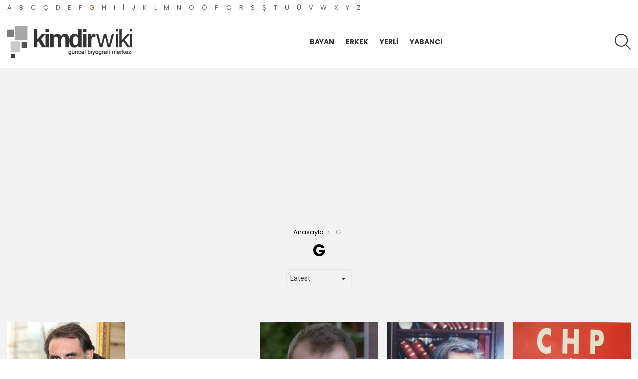

--- FILE ---
content_type: text/html; charset=UTF-8
request_url: https://www.kimdirwiki.com/category/g/
body_size: 14005
content:
<!DOCTYPE html>
<!--[if IE 8]>
<html class="no-js g1-off-outside lt-ie10 lt-ie9" id="ie8" dir="ltr" lang="tr" prefix="og: https://ogp.me/ns#"><![endif]-->
<!--[if IE 9]>
<html class="no-js g1-off-outside lt-ie10" id="ie9" dir="ltr" lang="tr" prefix="og: https://ogp.me/ns#"><![endif]-->
<!--[if !IE]><!-->
<html class="no-js g1-off-outside" dir="ltr" lang="tr" prefix="og: https://ogp.me/ns#"><!--<![endif]-->
<head>
	<meta charset="UTF-8"/>
	<link rel="profile" href="https://gmpg.org/xfn/11" />
	<link rel="pingback" href="https://www.kimdirwiki.com/xmlrpc.php"/>

	<title>G | Kimdir Wiki - Biyografi Sitesi</title>

		<!-- All in One SEO 4.6.4 - aioseo.com -->
		<meta name="robots" content="noindex, max-snippet:-1, max-image-preview:large, max-video-preview:-1" />
		<link rel="canonical" href="https://www.kimdirwiki.com/category/g/" />
		<link rel="next" href="https://www.kimdirwiki.com/category/g/page/2/" />
		<meta name="generator" content="All in One SEO (AIOSEO) 4.6.4" />
		<script type="application/ld+json" class="aioseo-schema">
			{"@context":"https:\/\/schema.org","@graph":[{"@type":"BreadcrumbList","@id":"https:\/\/www.kimdirwiki.com\/category\/g\/#breadcrumblist","itemListElement":[{"@type":"ListItem","@id":"https:\/\/www.kimdirwiki.com\/#listItem","position":1,"name":"Ev","item":"https:\/\/www.kimdirwiki.com\/","nextItem":"https:\/\/www.kimdirwiki.com\/category\/g\/#listItem"},{"@type":"ListItem","@id":"https:\/\/www.kimdirwiki.com\/category\/g\/#listItem","position":2,"name":"G","previousItem":"https:\/\/www.kimdirwiki.com\/#listItem"}]},{"@type":"CollectionPage","@id":"https:\/\/www.kimdirwiki.com\/category\/g\/#collectionpage","url":"https:\/\/www.kimdirwiki.com\/category\/g\/","name":"G | Kimdir Wiki - Biyografi Sitesi","inLanguage":"tr-TR","isPartOf":{"@id":"https:\/\/www.kimdirwiki.com\/#website"},"breadcrumb":{"@id":"https:\/\/www.kimdirwiki.com\/category\/g\/#breadcrumblist"}},{"@type":"Organization","@id":"https:\/\/www.kimdirwiki.com\/#organization","name":"Kimdir Wiki -  Biyografi Sitesi","description":"\u00dcnl\u00fcler , yazarlar , oyuncular kimin kim oldu\u011funu merak ediyorsan\u0131z onun biyografisi kimdir wikide.","url":"https:\/\/www.kimdirwiki.com\/"},{"@type":"WebSite","@id":"https:\/\/www.kimdirwiki.com\/#website","url":"https:\/\/www.kimdirwiki.com\/","name":"Kimdir Wiki -  Biyografi Sitesi","description":"\u00dcnl\u00fcler , yazarlar , oyuncular kimin kim oldu\u011funu merak ediyorsan\u0131z onun biyografisi kimdir wikide.","inLanguage":"tr-TR","publisher":{"@id":"https:\/\/www.kimdirwiki.com\/#organization"}}]}
		</script>
		<!-- All in One SEO -->


<meta name="viewport" content="initial-scale=1.0, minimum-scale=1.0, height=device-height, width=device-width" />
<link rel='dns-prefetch' href='//fonts.googleapis.com' />
<link rel='preconnect' href='https://fonts.gstatic.com' />
<link rel="alternate" type="application/rss+xml" title="Kimdir Wiki -  Biyografi Sitesi &raquo; akışı" href="https://www.kimdirwiki.com/feed/" />
<link rel="alternate" type="application/rss+xml" title="Kimdir Wiki -  Biyografi Sitesi &raquo; yorum akışı" href="https://www.kimdirwiki.com/comments/feed/" />
<link rel="alternate" type="application/rss+xml" title="Kimdir Wiki -  Biyografi Sitesi &raquo; G kategori akışı" href="https://www.kimdirwiki.com/category/g/feed/" />
<script type="text/javascript">
/* <![CDATA[ */
window._wpemojiSettings = {"baseUrl":"https:\/\/s.w.org\/images\/core\/emoji\/15.0.3\/72x72\/","ext":".png","svgUrl":"https:\/\/s.w.org\/images\/core\/emoji\/15.0.3\/svg\/","svgExt":".svg","source":{"concatemoji":"https:\/\/www.kimdirwiki.com\/wp-includes\/js\/wp-emoji-release.min.js?ver=6.5.7"}};
/*! This file is auto-generated */
!function(i,n){var o,s,e;function c(e){try{var t={supportTests:e,timestamp:(new Date).valueOf()};sessionStorage.setItem(o,JSON.stringify(t))}catch(e){}}function p(e,t,n){e.clearRect(0,0,e.canvas.width,e.canvas.height),e.fillText(t,0,0);var t=new Uint32Array(e.getImageData(0,0,e.canvas.width,e.canvas.height).data),r=(e.clearRect(0,0,e.canvas.width,e.canvas.height),e.fillText(n,0,0),new Uint32Array(e.getImageData(0,0,e.canvas.width,e.canvas.height).data));return t.every(function(e,t){return e===r[t]})}function u(e,t,n){switch(t){case"flag":return n(e,"\ud83c\udff3\ufe0f\u200d\u26a7\ufe0f","\ud83c\udff3\ufe0f\u200b\u26a7\ufe0f")?!1:!n(e,"\ud83c\uddfa\ud83c\uddf3","\ud83c\uddfa\u200b\ud83c\uddf3")&&!n(e,"\ud83c\udff4\udb40\udc67\udb40\udc62\udb40\udc65\udb40\udc6e\udb40\udc67\udb40\udc7f","\ud83c\udff4\u200b\udb40\udc67\u200b\udb40\udc62\u200b\udb40\udc65\u200b\udb40\udc6e\u200b\udb40\udc67\u200b\udb40\udc7f");case"emoji":return!n(e,"\ud83d\udc26\u200d\u2b1b","\ud83d\udc26\u200b\u2b1b")}return!1}function f(e,t,n){var r="undefined"!=typeof WorkerGlobalScope&&self instanceof WorkerGlobalScope?new OffscreenCanvas(300,150):i.createElement("canvas"),a=r.getContext("2d",{willReadFrequently:!0}),o=(a.textBaseline="top",a.font="600 32px Arial",{});return e.forEach(function(e){o[e]=t(a,e,n)}),o}function t(e){var t=i.createElement("script");t.src=e,t.defer=!0,i.head.appendChild(t)}"undefined"!=typeof Promise&&(o="wpEmojiSettingsSupports",s=["flag","emoji"],n.supports={everything:!0,everythingExceptFlag:!0},e=new Promise(function(e){i.addEventListener("DOMContentLoaded",e,{once:!0})}),new Promise(function(t){var n=function(){try{var e=JSON.parse(sessionStorage.getItem(o));if("object"==typeof e&&"number"==typeof e.timestamp&&(new Date).valueOf()<e.timestamp+604800&&"object"==typeof e.supportTests)return e.supportTests}catch(e){}return null}();if(!n){if("undefined"!=typeof Worker&&"undefined"!=typeof OffscreenCanvas&&"undefined"!=typeof URL&&URL.createObjectURL&&"undefined"!=typeof Blob)try{var e="postMessage("+f.toString()+"("+[JSON.stringify(s),u.toString(),p.toString()].join(",")+"));",r=new Blob([e],{type:"text/javascript"}),a=new Worker(URL.createObjectURL(r),{name:"wpTestEmojiSupports"});return void(a.onmessage=function(e){c(n=e.data),a.terminate(),t(n)})}catch(e){}c(n=f(s,u,p))}t(n)}).then(function(e){for(var t in e)n.supports[t]=e[t],n.supports.everything=n.supports.everything&&n.supports[t],"flag"!==t&&(n.supports.everythingExceptFlag=n.supports.everythingExceptFlag&&n.supports[t]);n.supports.everythingExceptFlag=n.supports.everythingExceptFlag&&!n.supports.flag,n.DOMReady=!1,n.readyCallback=function(){n.DOMReady=!0}}).then(function(){return e}).then(function(){var e;n.supports.everything||(n.readyCallback(),(e=n.source||{}).concatemoji?t(e.concatemoji):e.wpemoji&&e.twemoji&&(t(e.twemoji),t(e.wpemoji)))}))}((window,document),window._wpemojiSettings);
/* ]]> */
</script>
<style id='wp-emoji-styles-inline-css' type='text/css'>

	img.wp-smiley, img.emoji {
		display: inline !important;
		border: none !important;
		box-shadow: none !important;
		height: 1em !important;
		width: 1em !important;
		margin: 0 0.07em !important;
		vertical-align: -0.1em !important;
		background: none !important;
		padding: 0 !important;
	}
</style>
<style id='classic-theme-styles-inline-css' type='text/css'>
/*! This file is auto-generated */
.wp-block-button__link{color:#fff;background-color:#32373c;border-radius:9999px;box-shadow:none;text-decoration:none;padding:calc(.667em + 2px) calc(1.333em + 2px);font-size:1.125em}.wp-block-file__button{background:#32373c;color:#fff;text-decoration:none}
</style>
<style id='global-styles-inline-css' type='text/css'>
body{--wp--preset--color--black: #000000;--wp--preset--color--cyan-bluish-gray: #abb8c3;--wp--preset--color--white: #ffffff;--wp--preset--color--pale-pink: #f78da7;--wp--preset--color--vivid-red: #cf2e2e;--wp--preset--color--luminous-vivid-orange: #ff6900;--wp--preset--color--luminous-vivid-amber: #fcb900;--wp--preset--color--light-green-cyan: #7bdcb5;--wp--preset--color--vivid-green-cyan: #00d084;--wp--preset--color--pale-cyan-blue: #8ed1fc;--wp--preset--color--vivid-cyan-blue: #0693e3;--wp--preset--color--vivid-purple: #9b51e0;--wp--preset--gradient--vivid-cyan-blue-to-vivid-purple: linear-gradient(135deg,rgba(6,147,227,1) 0%,rgb(155,81,224) 100%);--wp--preset--gradient--light-green-cyan-to-vivid-green-cyan: linear-gradient(135deg,rgb(122,220,180) 0%,rgb(0,208,130) 100%);--wp--preset--gradient--luminous-vivid-amber-to-luminous-vivid-orange: linear-gradient(135deg,rgba(252,185,0,1) 0%,rgba(255,105,0,1) 100%);--wp--preset--gradient--luminous-vivid-orange-to-vivid-red: linear-gradient(135deg,rgba(255,105,0,1) 0%,rgb(207,46,46) 100%);--wp--preset--gradient--very-light-gray-to-cyan-bluish-gray: linear-gradient(135deg,rgb(238,238,238) 0%,rgb(169,184,195) 100%);--wp--preset--gradient--cool-to-warm-spectrum: linear-gradient(135deg,rgb(74,234,220) 0%,rgb(151,120,209) 20%,rgb(207,42,186) 40%,rgb(238,44,130) 60%,rgb(251,105,98) 80%,rgb(254,248,76) 100%);--wp--preset--gradient--blush-light-purple: linear-gradient(135deg,rgb(255,206,236) 0%,rgb(152,150,240) 100%);--wp--preset--gradient--blush-bordeaux: linear-gradient(135deg,rgb(254,205,165) 0%,rgb(254,45,45) 50%,rgb(107,0,62) 100%);--wp--preset--gradient--luminous-dusk: linear-gradient(135deg,rgb(255,203,112) 0%,rgb(199,81,192) 50%,rgb(65,88,208) 100%);--wp--preset--gradient--pale-ocean: linear-gradient(135deg,rgb(255,245,203) 0%,rgb(182,227,212) 50%,rgb(51,167,181) 100%);--wp--preset--gradient--electric-grass: linear-gradient(135deg,rgb(202,248,128) 0%,rgb(113,206,126) 100%);--wp--preset--gradient--midnight: linear-gradient(135deg,rgb(2,3,129) 0%,rgb(40,116,252) 100%);--wp--preset--font-size--small: 13px;--wp--preset--font-size--medium: 20px;--wp--preset--font-size--large: 36px;--wp--preset--font-size--x-large: 42px;--wp--preset--spacing--20: 0.44rem;--wp--preset--spacing--30: 0.67rem;--wp--preset--spacing--40: 1rem;--wp--preset--spacing--50: 1.5rem;--wp--preset--spacing--60: 2.25rem;--wp--preset--spacing--70: 3.38rem;--wp--preset--spacing--80: 5.06rem;--wp--preset--shadow--natural: 6px 6px 9px rgba(0, 0, 0, 0.2);--wp--preset--shadow--deep: 12px 12px 50px rgba(0, 0, 0, 0.4);--wp--preset--shadow--sharp: 6px 6px 0px rgba(0, 0, 0, 0.2);--wp--preset--shadow--outlined: 6px 6px 0px -3px rgba(255, 255, 255, 1), 6px 6px rgba(0, 0, 0, 1);--wp--preset--shadow--crisp: 6px 6px 0px rgba(0, 0, 0, 1);}:where(.is-layout-flex){gap: 0.5em;}:where(.is-layout-grid){gap: 0.5em;}body .is-layout-flex{display: flex;}body .is-layout-flex{flex-wrap: wrap;align-items: center;}body .is-layout-flex > *{margin: 0;}body .is-layout-grid{display: grid;}body .is-layout-grid > *{margin: 0;}:where(.wp-block-columns.is-layout-flex){gap: 2em;}:where(.wp-block-columns.is-layout-grid){gap: 2em;}:where(.wp-block-post-template.is-layout-flex){gap: 1.25em;}:where(.wp-block-post-template.is-layout-grid){gap: 1.25em;}.has-black-color{color: var(--wp--preset--color--black) !important;}.has-cyan-bluish-gray-color{color: var(--wp--preset--color--cyan-bluish-gray) !important;}.has-white-color{color: var(--wp--preset--color--white) !important;}.has-pale-pink-color{color: var(--wp--preset--color--pale-pink) !important;}.has-vivid-red-color{color: var(--wp--preset--color--vivid-red) !important;}.has-luminous-vivid-orange-color{color: var(--wp--preset--color--luminous-vivid-orange) !important;}.has-luminous-vivid-amber-color{color: var(--wp--preset--color--luminous-vivid-amber) !important;}.has-light-green-cyan-color{color: var(--wp--preset--color--light-green-cyan) !important;}.has-vivid-green-cyan-color{color: var(--wp--preset--color--vivid-green-cyan) !important;}.has-pale-cyan-blue-color{color: var(--wp--preset--color--pale-cyan-blue) !important;}.has-vivid-cyan-blue-color{color: var(--wp--preset--color--vivid-cyan-blue) !important;}.has-vivid-purple-color{color: var(--wp--preset--color--vivid-purple) !important;}.has-black-background-color{background-color: var(--wp--preset--color--black) !important;}.has-cyan-bluish-gray-background-color{background-color: var(--wp--preset--color--cyan-bluish-gray) !important;}.has-white-background-color{background-color: var(--wp--preset--color--white) !important;}.has-pale-pink-background-color{background-color: var(--wp--preset--color--pale-pink) !important;}.has-vivid-red-background-color{background-color: var(--wp--preset--color--vivid-red) !important;}.has-luminous-vivid-orange-background-color{background-color: var(--wp--preset--color--luminous-vivid-orange) !important;}.has-luminous-vivid-amber-background-color{background-color: var(--wp--preset--color--luminous-vivid-amber) !important;}.has-light-green-cyan-background-color{background-color: var(--wp--preset--color--light-green-cyan) !important;}.has-vivid-green-cyan-background-color{background-color: var(--wp--preset--color--vivid-green-cyan) !important;}.has-pale-cyan-blue-background-color{background-color: var(--wp--preset--color--pale-cyan-blue) !important;}.has-vivid-cyan-blue-background-color{background-color: var(--wp--preset--color--vivid-cyan-blue) !important;}.has-vivid-purple-background-color{background-color: var(--wp--preset--color--vivid-purple) !important;}.has-black-border-color{border-color: var(--wp--preset--color--black) !important;}.has-cyan-bluish-gray-border-color{border-color: var(--wp--preset--color--cyan-bluish-gray) !important;}.has-white-border-color{border-color: var(--wp--preset--color--white) !important;}.has-pale-pink-border-color{border-color: var(--wp--preset--color--pale-pink) !important;}.has-vivid-red-border-color{border-color: var(--wp--preset--color--vivid-red) !important;}.has-luminous-vivid-orange-border-color{border-color: var(--wp--preset--color--luminous-vivid-orange) !important;}.has-luminous-vivid-amber-border-color{border-color: var(--wp--preset--color--luminous-vivid-amber) !important;}.has-light-green-cyan-border-color{border-color: var(--wp--preset--color--light-green-cyan) !important;}.has-vivid-green-cyan-border-color{border-color: var(--wp--preset--color--vivid-green-cyan) !important;}.has-pale-cyan-blue-border-color{border-color: var(--wp--preset--color--pale-cyan-blue) !important;}.has-vivid-cyan-blue-border-color{border-color: var(--wp--preset--color--vivid-cyan-blue) !important;}.has-vivid-purple-border-color{border-color: var(--wp--preset--color--vivid-purple) !important;}.has-vivid-cyan-blue-to-vivid-purple-gradient-background{background: var(--wp--preset--gradient--vivid-cyan-blue-to-vivid-purple) !important;}.has-light-green-cyan-to-vivid-green-cyan-gradient-background{background: var(--wp--preset--gradient--light-green-cyan-to-vivid-green-cyan) !important;}.has-luminous-vivid-amber-to-luminous-vivid-orange-gradient-background{background: var(--wp--preset--gradient--luminous-vivid-amber-to-luminous-vivid-orange) !important;}.has-luminous-vivid-orange-to-vivid-red-gradient-background{background: var(--wp--preset--gradient--luminous-vivid-orange-to-vivid-red) !important;}.has-very-light-gray-to-cyan-bluish-gray-gradient-background{background: var(--wp--preset--gradient--very-light-gray-to-cyan-bluish-gray) !important;}.has-cool-to-warm-spectrum-gradient-background{background: var(--wp--preset--gradient--cool-to-warm-spectrum) !important;}.has-blush-light-purple-gradient-background{background: var(--wp--preset--gradient--blush-light-purple) !important;}.has-blush-bordeaux-gradient-background{background: var(--wp--preset--gradient--blush-bordeaux) !important;}.has-luminous-dusk-gradient-background{background: var(--wp--preset--gradient--luminous-dusk) !important;}.has-pale-ocean-gradient-background{background: var(--wp--preset--gradient--pale-ocean) !important;}.has-electric-grass-gradient-background{background: var(--wp--preset--gradient--electric-grass) !important;}.has-midnight-gradient-background{background: var(--wp--preset--gradient--midnight) !important;}.has-small-font-size{font-size: var(--wp--preset--font-size--small) !important;}.has-medium-font-size{font-size: var(--wp--preset--font-size--medium) !important;}.has-large-font-size{font-size: var(--wp--preset--font-size--large) !important;}.has-x-large-font-size{font-size: var(--wp--preset--font-size--x-large) !important;}
.wp-block-navigation a:where(:not(.wp-element-button)){color: inherit;}
:where(.wp-block-post-template.is-layout-flex){gap: 1.25em;}:where(.wp-block-post-template.is-layout-grid){gap: 1.25em;}
:where(.wp-block-columns.is-layout-flex){gap: 2em;}:where(.wp-block-columns.is-layout-grid){gap: 2em;}
.wp-block-pullquote{font-size: 1.5em;line-height: 1.6;}
</style>
<link rel='stylesheet' id='adace-style-css' href='https://www.kimdirwiki.com/wp-content/plugins/ad-ace/assets/css/style.min.css?ver=1.3.25' type='text/css' media='all' />
<link rel='stylesheet' id='shoppable-images-css-css' href='https://www.kimdirwiki.com/wp-content/plugins/ad-ace/assets/css/shoppable-images-front.min.css?ver=1.3.25' type='text/css' media='all' />
<link rel='stylesheet' id='titan-adminbar-styles-css' href='https://www.kimdirwiki.com/wp-content/plugins/anti-spam/assets/css/admin-bar.css?ver=7.3.5' type='text/css' media='all' />
<link rel='stylesheet' id='mashsb-styles-css' href='https://www.kimdirwiki.com/wp-content/plugins/mashsharer/assets/css/mashsb.min.css?ver=4.0.47' type='text/css' media='all' />
<style id='mashsb-styles-inline-css' type='text/css'>
.mashsb-count {color:#cccccc;}@media only screen and (min-width:568px){.mashsb-buttons a {min-width: 177px;}}
</style>
<link rel='stylesheet' id='wordpress-popular-posts-css-css' href='https://www.kimdirwiki.com/wp-content/plugins/wordpress-popular-posts/assets/css/wpp.css?ver=6.4.2' type='text/css' media='all' />
<link rel='stylesheet' id='g1-main-css' href='https://www.kimdirwiki.com/wp-content/themes/bimber/css/9.1.1/styles/cards/all-light.min.css?ver=9.1.1' type='text/css' media='all' />
<link rel='stylesheet' id='bimber-google-fonts-css' href='//fonts.googleapis.com/css?family=Roboto%3A400%2C300%2C500%2C600%2C700%2C900%7CPoppins%3A400%2C300%2C500%2C600%2C700&#038;subset=latin%2Clatin-ext&#038;display=swap&#038;ver=9.1.1' type='text/css' media='all' />
<link rel='stylesheet' id='bimber-dynamic-style-css' href='https://www.kimdirwiki.com/wp-content/uploads/dynamic-style-1640539600.css' type='text/css' media='all' />
<link rel='stylesheet' id='bimber-style-css' href='https://www.kimdirwiki.com/wp-content/themes/bimber-child-theme/style.css?ver=6.5.7' type='text/css' media='all' />
<link rel='stylesheet' id='bimber-mashshare-css' href='https://www.kimdirwiki.com/wp-content/themes/bimber/css/9.1.1/styles/cards/mashshare-light.min.css?ver=9.1.1' type='text/css' media='all' />
<script type="text/javascript" src="https://www.kimdirwiki.com/wp-includes/js/jquery/jquery.min.js?ver=3.7.1" id="jquery-core-js"></script>
<script type="text/javascript" src="https://www.kimdirwiki.com/wp-includes/js/jquery/jquery-migrate.min.js?ver=3.4.1" id="jquery-migrate-js"></script>
<script type="text/javascript" src="https://www.kimdirwiki.com/wp-content/plugins/ad-ace/assets/js/slot-slideup.js?ver=1.3.25" id="adace-slot-slideup-js"></script>
<script type="text/javascript" src="https://www.kimdirwiki.com/wp-content/plugins/ad-ace/includes/shoppable-images/assets/js/shoppable-images-front.js?ver=1.3.25" id="shoppable-images-js-js"></script>
<script type="text/javascript" src="https://www.kimdirwiki.com/wp-content/plugins/ad-ace/assets/js/coupons.js?ver=1.3.25" id="adace-coupons-js"></script>
<script type="text/javascript" id="mashsb-js-extra">
/* <![CDATA[ */
var mashsb = {"shares":"0","round_shares":"1","animate_shares":"0","dynamic_buttons":"0","share_url":"https:\/\/www.kimdirwiki.com\/gurkan-uygun-kimdir\/","title":"G%C3%BCrkan+Uygun+Kimdir%3F","image":"https:\/\/www.kimdirwiki.com\/wp-content\/uploads\/2017\/03\/gurkan-uygun-memati-kimdir.jpg","desc":"27 May\u0131s 1974 \u0130zmit do\u011fumlu, g\u00fcrc\u00fc as\u0131ll\u0131, dizi ve film oyuncusudur. Lise y\u0131llar\u0131nda tiyatro ile bulu\u015fmu\u015ftur. 1990 y\u0131llar\u0131nda amat\u00f6r olarak tiyatro oyunculu\u011funa ba\u015flam\u0131\u015ft\u0131r. 1996 y\u0131llar\u0131nda tv dizilerinde boy g\u00f6stermeye ba\u015flam\u0131\u015ft\u0131r.\r\n\r\n\u00c7e\u015fitli tv dizilerinde yer alan G\u00fcrkan \u2026","hashtag":"","subscribe":"content","subscribe_url":"","activestatus":"1","singular":"0","twitter_popup":"1","refresh":"0","nonce":"f44fefee2e","postid":"","servertime":"1768734898","ajaxurl":"https:\/\/www.kimdirwiki.com\/wp-admin\/admin-ajax.php"};
/* ]]> */
</script>
<script type="text/javascript" src="https://www.kimdirwiki.com/wp-content/plugins/mashsharer/assets/js/mashsb.min.js?ver=4.0.47" id="mashsb-js"></script>
<script type="application/json" id="wpp-json">

{"sampling_active":0,"sampling_rate":100,"ajax_url":"https:\/\/www.kimdirwiki.com\/wp-json\/wordpress-popular-posts\/v1\/popular-posts","api_url":"https:\/\/www.kimdirwiki.com\/wp-json\/wordpress-popular-posts","ID":0,"token":"c02a051a3d","lang":0,"debug":0}

</script>
<script type="text/javascript" src="https://www.kimdirwiki.com/wp-content/plugins/wordpress-popular-posts/assets/js/wpp.min.js?ver=6.4.2" id="wpp-js-js"></script>
<script type="text/javascript" src="https://www.kimdirwiki.com/wp-content/themes/bimber/js/modernizr/modernizr-custom.min.js?ver=3.3.0" id="modernizr-js"></script>
<link rel="https://api.w.org/" href="https://www.kimdirwiki.com/wp-json/" /><link rel="alternate" type="application/json" href="https://www.kimdirwiki.com/wp-json/wp/v2/categories/20" /><link rel="EditURI" type="application/rsd+xml" title="RSD" href="https://www.kimdirwiki.com/xmlrpc.php?rsd" />
<script async src="//pagead2.googlesyndication.com/pagead/js/adsbygoogle.js"></script>
<script>
     (adsbygoogle = window.adsbygoogle || []).push({
          google_ad_client: "ca-pub-5566760707935580",
          enable_page_level_ads: true
     });
</script>            <style id="wpp-loading-animation-styles">@-webkit-keyframes bgslide{from{background-position-x:0}to{background-position-x:-200%}}@keyframes bgslide{from{background-position-x:0}to{background-position-x:-200%}}.wpp-widget-placeholder,.wpp-widget-block-placeholder,.wpp-shortcode-placeholder{margin:0 auto;width:60px;height:3px;background:#dd3737;background:linear-gradient(90deg,#dd3737 0%,#571313 10%,#dd3737 100%);background-size:200% auto;border-radius:3px;-webkit-animation:bgslide 1s infinite linear;animation:bgslide 1s infinite linear}</style>
            	<style>
	@font-face {
		font-family: "bimber";
							src:url("https://www.kimdirwiki.com/wp-content/themes/bimber/css/9.1.1/bimber/fonts/bimber.eot");
			src:url("https://www.kimdirwiki.com/wp-content/themes/bimber/css/9.1.1/bimber/fonts/bimber.eot?#iefix") format("embedded-opentype"),
			url("https://www.kimdirwiki.com/wp-content/themes/bimber/css/9.1.1/bimber/fonts/bimber.woff") format("woff"),
			url("https://www.kimdirwiki.com/wp-content/themes/bimber/css/9.1.1/bimber/fonts/bimber.ttf") format("truetype"),
			url("https://www.kimdirwiki.com/wp-content/themes/bimber/css/9.1.1/bimber/fonts/bimber.svg#bimber") format("svg");
				font-weight: normal;
		font-style: normal;
		font-display: block;
	}
	</style>
	<link rel="icon" href="https://www.kimdirwiki.com/wp-content/uploads/2017/03/cropped-favicon-32x32.png" sizes="32x32" />
<link rel="icon" href="https://www.kimdirwiki.com/wp-content/uploads/2017/03/cropped-favicon-192x192.png" sizes="192x192" />
<link rel="apple-touch-icon" href="https://www.kimdirwiki.com/wp-content/uploads/2017/03/cropped-favicon-180x180.png" />
<meta name="msapplication-TileImage" content="https://www.kimdirwiki.com/wp-content/uploads/2017/03/cropped-favicon-270x270.png" />
	<script>if("undefined"!=typeof localStorage){var nsfwItemId=document.getElementsByName("g1:nsfw-item-id");nsfwItemId=nsfwItemId.length>0?nsfwItemId[0].getAttribute("content"):"g1_nsfw_off",window.g1SwitchNSFW=function(e){e?(localStorage.setItem(nsfwItemId,1),document.documentElement.classList.add("g1-nsfw-off")):(localStorage.removeItem(nsfwItemId),document.documentElement.classList.remove("g1-nsfw-off"))};try{var nsfwmode=localStorage.getItem(nsfwItemId);window.g1SwitchNSFW(nsfwmode)}catch(e){}}</script>
	</head>

<body class="archive category category-g category-20 wp-embed-responsive g1-layout-stretched g1-hoverable g1-has-mobile-logo g1-sidebar-normal" itemscope="" itemtype="http://schema.org/WebPage" >

<div class="g1-body-inner">

	<div id="page">
		

		

					<div class="g1-row g1-row-layout-page g1-hb-row g1-hb-row-normal g1-hb-row-a g1-hb-row-1 g1-hb-full g1-hb-sticky-off g1-hb-shadow-off">
			<div class="g1-row-inner">
				<div class="g1-column g1-dropable">
											<div class="g1-bin-1 g1-bin-grow-off">
							<div class="g1-bin g1-bin-align-left">
																	<!-- BEGIN .g1-secondary-nav -->
<nav id="g1-secondary-nav" class="g1-secondary-nav"><ul id="g1-secondary-nav-menu" class="g1-secondary-nav-menu g1-menu-h"><li id="menu-item-17" class="menu-item menu-item-type-taxonomy menu-item-object-category menu-item-g1-standard menu-item-17"><a href="https://www.kimdirwiki.com/category/a/">A</a></li>
<li id="menu-item-18" class="menu-item menu-item-type-taxonomy menu-item-object-category menu-item-g1-standard menu-item-18"><a href="https://www.kimdirwiki.com/category/b/">B</a></li>
<li id="menu-item-19" class="menu-item menu-item-type-taxonomy menu-item-object-category menu-item-g1-standard menu-item-19"><a href="https://www.kimdirwiki.com/category/c/">C</a></li>
<li id="menu-item-20" class="menu-item menu-item-type-taxonomy menu-item-object-category menu-item-g1-standard menu-item-20"><a href="https://www.kimdirwiki.com/category/c-2/">Ç</a></li>
<li id="menu-item-21" class="menu-item menu-item-type-taxonomy menu-item-object-category menu-item-g1-standard menu-item-21"><a href="https://www.kimdirwiki.com/category/d/">D</a></li>
<li id="menu-item-22" class="menu-item menu-item-type-taxonomy menu-item-object-category menu-item-g1-standard menu-item-22"><a href="https://www.kimdirwiki.com/category/e/">E</a></li>
<li id="menu-item-23" class="menu-item menu-item-type-taxonomy menu-item-object-category menu-item-g1-standard menu-item-23"><a href="https://www.kimdirwiki.com/category/f/">F</a></li>
<li id="menu-item-24" class="menu-item menu-item-type-taxonomy menu-item-object-category current-menu-item menu-item-g1-standard menu-item-24"><a href="https://www.kimdirwiki.com/category/g/" aria-current="page">G</a></li>
<li id="menu-item-25" class="menu-item menu-item-type-taxonomy menu-item-object-category menu-item-g1-standard menu-item-25"><a href="https://www.kimdirwiki.com/category/h/">H</a></li>
<li id="menu-item-26" class="menu-item menu-item-type-taxonomy menu-item-object-category menu-item-g1-standard menu-item-26"><a href="https://www.kimdirwiki.com/category/i/">I</a></li>
<li id="menu-item-27" class="menu-item menu-item-type-taxonomy menu-item-object-category menu-item-g1-standard menu-item-27"><a href="https://www.kimdirwiki.com/category/i-2/">İ</a></li>
<li id="menu-item-28" class="menu-item menu-item-type-taxonomy menu-item-object-category menu-item-g1-standard menu-item-28"><a href="https://www.kimdirwiki.com/category/j/">J</a></li>
<li id="menu-item-29" class="menu-item menu-item-type-taxonomy menu-item-object-category menu-item-g1-standard menu-item-29"><a href="https://www.kimdirwiki.com/category/k/">K</a></li>
<li id="menu-item-30" class="menu-item menu-item-type-taxonomy menu-item-object-category menu-item-g1-standard menu-item-30"><a href="https://www.kimdirwiki.com/category/l/">L</a></li>
<li id="menu-item-31" class="menu-item menu-item-type-taxonomy menu-item-object-category menu-item-g1-standard menu-item-31"><a href="https://www.kimdirwiki.com/category/m/">M</a></li>
<li id="menu-item-32" class="menu-item menu-item-type-taxonomy menu-item-object-category menu-item-g1-standard menu-item-32"><a href="https://www.kimdirwiki.com/category/n/">N</a></li>
<li id="menu-item-33" class="menu-item menu-item-type-taxonomy menu-item-object-category menu-item-g1-standard menu-item-33"><a href="https://www.kimdirwiki.com/category/o/">O</a></li>
<li id="menu-item-34" class="menu-item menu-item-type-taxonomy menu-item-object-category menu-item-g1-standard menu-item-34"><a href="https://www.kimdirwiki.com/category/o-2/">Ö</a></li>
<li id="menu-item-35" class="menu-item menu-item-type-taxonomy menu-item-object-category menu-item-g1-standard menu-item-35"><a href="https://www.kimdirwiki.com/category/p/">P</a></li>
<li id="menu-item-8047" class="menu-item menu-item-type-taxonomy menu-item-object-category menu-item-g1-standard menu-item-8047"><a href="https://www.kimdirwiki.com/category/q/">Q</a></li>
<li id="menu-item-36" class="menu-item menu-item-type-taxonomy menu-item-object-category menu-item-g1-standard menu-item-36"><a href="https://www.kimdirwiki.com/category/r/">R</a></li>
<li id="menu-item-37" class="menu-item menu-item-type-taxonomy menu-item-object-category menu-item-g1-standard menu-item-37"><a href="https://www.kimdirwiki.com/category/s/">S</a></li>
<li id="menu-item-38" class="menu-item menu-item-type-taxonomy menu-item-object-category menu-item-g1-standard menu-item-38"><a href="https://www.kimdirwiki.com/category/s-2/">Ş</a></li>
<li id="menu-item-39" class="menu-item menu-item-type-taxonomy menu-item-object-category menu-item-g1-standard menu-item-39"><a href="https://www.kimdirwiki.com/category/t/">T</a></li>
<li id="menu-item-40" class="menu-item menu-item-type-taxonomy menu-item-object-category menu-item-g1-standard menu-item-40"><a href="https://www.kimdirwiki.com/category/u/">U</a></li>
<li id="menu-item-41" class="menu-item menu-item-type-taxonomy menu-item-object-category menu-item-g1-standard menu-item-41"><a href="https://www.kimdirwiki.com/category/u-2/">Ü</a></li>
<li id="menu-item-42" class="menu-item menu-item-type-taxonomy menu-item-object-category menu-item-g1-standard menu-item-42"><a href="https://www.kimdirwiki.com/category/v/">V</a></li>
<li id="menu-item-8042" class="menu-item menu-item-type-taxonomy menu-item-object-category menu-item-g1-standard menu-item-8042"><a href="https://www.kimdirwiki.com/category/w/">W</a></li>
<li id="menu-item-8048" class="menu-item menu-item-type-taxonomy menu-item-object-category menu-item-g1-standard menu-item-8048"><a href="https://www.kimdirwiki.com/category/x/">X</a></li>
<li id="menu-item-43" class="menu-item menu-item-type-taxonomy menu-item-object-category menu-item-g1-standard menu-item-43"><a href="https://www.kimdirwiki.com/category/y/">Y</a></li>
<li id="menu-item-44" class="menu-item menu-item-type-taxonomy menu-item-object-category menu-item-g1-standard menu-item-44"><a href="https://www.kimdirwiki.com/category/z/">Z</a></li>
</ul></nav><!-- END .g1-secondary-nav -->
															</div>
						</div>
											<div class="g1-bin-2 g1-bin-grow-off">
							<div class="g1-bin g1-bin-align-center">
															</div>
						</div>
											<div class="g1-bin-3 g1-bin-grow-off">
							<div class="g1-bin g1-bin-align-right">
															</div>
						</div>
									</div>
			</div>
			<div class="g1-row-background"></div>
		</div>
			<div class="g1-row g1-row-layout-page g1-hb-row g1-hb-row-normal g1-hb-row-b g1-hb-row-2 g1-hb-full g1-hb-sticky-off g1-hb-shadow-off">
			<div class="g1-row-inner">
				<div class="g1-column g1-dropable">
											<div class="g1-bin-1 g1-bin-grow-off">
							<div class="g1-bin g1-bin-align-left">
																	<div class="g1-id g1-id-desktop">
			<p class="g1-mega g1-mega-1st site-title">
	
			<a class="g1-logo-wrapper"
			   href="https://www.kimdirwiki.com/" rel="home">
									<picture class="g1-logo g1-logo-default">
						<source media="(min-width: 1025px)" srcset="https://www.kimdirwiki.com/wp-content/uploads/2017/03/logo.png 2x,https://www.kimdirwiki.com/wp-content/uploads/2017/03/logo.png 1x">
						<source media="(max-width: 1024px)" srcset="data:image/svg+xml,%3Csvg%20xmlns%3D%27http%3A%2F%2Fwww.w3.org%2F2000%2Fsvg%27%20viewBox%3D%270%200%20250%2063%27%2F%3E">
						<img
							src="https://www.kimdirwiki.com/wp-content/uploads/2017/03/logo.png"
							width="250"
							height="63"
							alt="Kimdir Wiki -  Biyografi Sitesi" />
					</picture>

												</a>

			</p>
	
    
	</div>															</div>
						</div>
											<div class="g1-bin-2 g1-bin-grow-off">
							<div class="g1-bin g1-bin-align-center">
																	<!-- BEGIN .g1-primary-nav -->
<nav id="g1-primary-nav" class="g1-primary-nav"><ul id="g1-primary-nav-menu" class="g1-primary-nav-menu g1-menu-h"><li id="menu-item-8008" class="menu-item menu-item-type-taxonomy menu-item-object-category menu-item-g1-standard menu-item-8008"><a href="https://www.kimdirwiki.com/category/bayan/">Bayan</a></li>
<li id="menu-item-8009" class="menu-item menu-item-type-taxonomy menu-item-object-category menu-item-g1-standard menu-item-8009"><a href="https://www.kimdirwiki.com/category/erkek/">Erkek</a></li>
<li id="menu-item-8011" class="menu-item menu-item-type-taxonomy menu-item-object-category menu-item-g1-standard menu-item-8011"><a href="https://www.kimdirwiki.com/category/yerli/">Yerli</a></li>
<li id="menu-item-8010" class="menu-item menu-item-type-taxonomy menu-item-object-category menu-item-g1-standard menu-item-8010"><a href="https://www.kimdirwiki.com/category/yabanci/">Yabancı</a></li>
</ul></nav><!-- END .g1-primary-nav -->
															</div>
						</div>
											<div class="g1-bin-3 g1-bin-grow-off">
							<div class="g1-bin g1-bin-align-right">
																																			<div class="g1-drop g1-drop-with-anim g1-drop-before g1-drop-the-search  g1-drop-l g1-drop-icon ">
		<a class="g1-drop-toggle" href="https://www.kimdirwiki.com/?s=">
			<span class="g1-drop-toggle-icon"></span><span class="g1-drop-toggle-text">Arama</span>
			<span class="g1-drop-toggle-arrow"></span>
		</a>
		<div class="g1-drop-content">
			

<div role="search" class="search-form-wrapper">
	<form method="get"
	      class="g1-searchform-tpl-default g1-searchform-ajax search-form"
	      action="https://www.kimdirwiki.com/">
		<label>
			<span class="screen-reader-text">Search for:</span>
			<input type="search" class="search-field"
			       placeholder="Arama &hellip;"
			       value="" name="s"
			       title="Search for:" />
		</label>
		<button class="search-submit">Arama</button>
	</form>

			<div class="g1-searches g1-searches-ajax"></div>
	</div>
		</div>
	</div>
																																																	</div>
						</div>
									</div>
			</div>
			<div class="g1-row-background"></div>
		</div>
			<div class="g1-row g1-row-layout-page g1-hb-row g1-hb-row-normal g1-hb-row-c g1-hb-row-3 g1-hb-full g1-hb-sticky-off g1-hb-shadow-off">
			<div class="g1-row-inner">
				<div class="g1-column g1-dropable">
											<div class="g1-bin-1 g1-bin-grow-off">
							<div class="g1-bin g1-bin-align-left">
															</div>
						</div>
											<div class="g1-bin-2 g1-bin-grow-off">
							<div class="g1-bin g1-bin-align-center">
																																</div>
						</div>
											<div class="g1-bin-3 g1-bin-grow-off">
							<div class="g1-bin g1-bin-align-right">
															</div>
						</div>
									</div>
			</div>
			<div class="g1-row-background"></div>
		</div>
				<div class="g1-row g1-row-layout-page g1-hb-row g1-hb-row-mobile g1-hb-row-a g1-hb-row-1 g1-hb-boxed g1-hb-sticky-off g1-hb-shadow-off">
			<div class="g1-row-inner">
				<div class="g1-column g1-dropable">
											<div class="g1-bin-1 g1-bin-grow-off">
							<div class="g1-bin g1-bin-align-left">
															</div>
						</div>
											<div class="g1-bin-2 g1-bin-grow-off">
							<div class="g1-bin g1-bin-align-center">
															</div>
						</div>
											<div class="g1-bin-3 g1-bin-grow-off">
							<div class="g1-bin g1-bin-align-right">
															</div>
						</div>
									</div>
			</div>
			<div class="g1-row-background"></div>
		</div>
			<div class="g1-row g1-row-layout-page g1-hb-row g1-hb-row-mobile g1-hb-row-b g1-hb-row-2 g1-hb-boxed g1-hb-sticky-off g1-hb-shadow-off">
			<div class="g1-row-inner">
				<div class="g1-column g1-dropable">
											<div class="g1-bin-1 g1-bin-grow-off">
							<div class="g1-bin g1-bin-align-left">
																		<a class="g1-hamburger g1-hamburger-show  " href="#">
		<span class="g1-hamburger-icon"></span>
			<span class="g1-hamburger-label
						">Menu</span>
	</a>
															</div>
						</div>
											<div class="g1-bin-2 g1-bin-grow-on">
							<div class="g1-bin g1-bin-align-center">
																	<div class="g1-id g1-id-mobile">
			<p class="g1-mega g1-mega-1st site-title">
	
		<a class="g1-logo-wrapper"
		   href="https://www.kimdirwiki.com/" rel="home">
							<picture class="g1-logo g1-logo-default">
					<source media="(max-width: 1024px)" srcset="https://www.kimdirwiki.com/wp-content/uploads/2017/03/logo.png">
					<source media="(min-width: 1025px)" srcset="data:image/svg+xml,%3Csvg%20xmlns%3D%27http%3A%2F%2Fwww.w3.org%2F2000%2Fsvg%27%20viewBox%3D%270%200%20250%2063%27%2F%3E">
					<img
						src="https://www.kimdirwiki.com/wp-content/uploads/2017/03/logo.png"
						width="250"
						height="63"
						alt="Kimdir Wiki -  Biyografi Sitesi" />
				</picture>

									</a>

			</p>
	
    
	</div>															</div>
						</div>
											<div class="g1-bin-3 g1-bin-grow-off">
							<div class="g1-bin g1-bin-align-right">
																		<div class="g1-drop g1-drop-with-anim g1-drop-before g1-drop-the-search  g1-drop-l g1-drop-icon ">
		<a class="g1-drop-toggle" href="https://www.kimdirwiki.com/?s=">
			<span class="g1-drop-toggle-icon"></span><span class="g1-drop-toggle-text">Arama</span>
			<span class="g1-drop-toggle-arrow"></span>
		</a>
		<div class="g1-drop-content">
			

<div role="search" class="search-form-wrapper">
	<form method="get"
	      class="g1-searchform-tpl-default g1-searchform-ajax search-form"
	      action="https://www.kimdirwiki.com/">
		<label>
			<span class="screen-reader-text">Search for:</span>
			<input type="search" class="search-field"
			       placeholder="Arama &hellip;"
			       value="" name="s"
			       title="Search for:" />
		</label>
		<button class="search-submit">Arama</button>
	</form>

			<div class="g1-searches g1-searches-ajax"></div>
	</div>
		</div>
	</div>
															</div>
						</div>
									</div>
			</div>
			<div class="g1-row-background"></div>
		</div>
			<div class="g1-row g1-row-layout-page g1-hb-row g1-hb-row-mobile g1-hb-row-c g1-hb-row-3 g1-hb-boxed g1-hb-sticky-off g1-hb-shadow-off">
			<div class="g1-row-inner">
				<div class="g1-column g1-dropable">
											<div class="g1-bin-1 g1-bin-grow-off">
							<div class="g1-bin g1-bin-align-left">
															</div>
						</div>
											<div class="g1-bin-2 g1-bin-grow-on">
							<div class="g1-bin g1-bin-align-center">
																																</div>
						</div>
											<div class="g1-bin-3 g1-bin-grow-off">
							<div class="g1-bin g1-bin-align-right">
															</div>
						</div>
									</div>
			</div>
			<div class="g1-row-background"></div>
		</div>
	
		
		
		
				<div class="g1-row g1-row-bg-alt g1-row-layout-page g1-advertisement g1-advertisement-before-content-theme-area">
			<div class="g1-row-inner">
				<div class="g1-column">

					<div class="adace-slot-wrapper bimber_before_content_theme_area  adace-slot-wrapper-main" style="min-width:300px;">
	<div class="adace-disclaimer">
			</div>
	<div class="adace-slot">
			<div class="adace-loader adace-loader-696cc0b25891c">
		<script>
			(function ($) {
			var $self = $('.adace-loader-696cc0b25891c');
			var $wrapper = $self.closest('.adace-slot-wrapper');

			"use strict";
			var adace_load_696cc0b25891c = function(){
				var viewport = $(window).width();
				var tabletStart = 601;
				var landscapeStart = 801;
				var tabletEnd = 961;
				var content = '%3Cdiv%20class%3D%22adace_adsense_696cc0b25820d%22%3E%3Cscript%20async%20src%3D%22%2F%2Fpagead2.googlesyndication.com%2Fpagead%2Fjs%2Fadsbygoogle.js%22%3E%3C%2Fscript%3E%0A%09%09%3Cins%20class%3D%22adsbygoogle%22%0A%09%09style%3D%22display%3Ablock%3B%22%0A%09%09data-ad-client%3D%22ca-pub-5566760707935580%22%0A%09%09data-ad-slot%3D%224973027250%22%0A%09%09data-ad-format%3D%22auto%22%0A%09%09%3E%3C%2Fins%3E%0A%09%09%3Cscript%3E%28adsbygoogle%20%3D%20window.adsbygoogle%20%7C%7C%20%5B%5D%29.push%28%7B%7D%29%3B%3C%2Fscript%3E%3C%2Fdiv%3E';
				var unpack = true;
				if(viewport<tabletStart){
										if ($wrapper.hasClass('.adace-hide-on-mobile')){
						$wrapper.remove();
					}
				}
				if(viewport>=tabletStart && viewport<landscapeStart){
										if ($wrapper.hasClass('.adace-hide-on-portrait')){
						$wrapper.remove();
					}
				}
				if(viewport>=landscapeStart && viewport<tabletEnd){
										if ($wrapper.hasClass('.adace-hide-on-landscape')){
						$wrapper.remove();
					}
				}
				if(viewport>=tabletStart && viewport<tabletEnd){
										if ($wrapper.hasClass('.adace-hide-on-tablet')){
						$wrapper.remove();
					}
				}
				if(viewport>=tabletEnd){
										if ($wrapper.hasClass('.adace-hide-on-desktop')){
						$wrapper.remove();
					}
				}
				if(unpack) {
					$self.replaceWith(decodeURIComponent(content));
				}
			}
			if($wrapper.css('visibility') === 'visible' ) {
				adace_load_696cc0b25891c();
			} else {
				//fire when visible.
				var refreshIntervalId = setInterval(function(){
					if($wrapper.css('visibility') === 'visible' ) {
						adace_load_696cc0b25891c();
						clearInterval(refreshIntervalId);
					}
				}, 999);
			}


			})(jQuery);
		</script>
	</div>
		</div>
</div>




				</div>
			</div>
			<div class="g1-row-background"></div>
		</div>
			
	<div id="primary" class="g1-primary-max">
		<div id="content" role="main">

			<header class="page-header page-header-02 archive-header g1-row g1-row-layout-page archive-header-modifiable g1-row-bg-alt">
	<div class="g1-row-inner">
		<div class="g1-column">
			<div class="g1-archive-header-text">
				<nav class="g1-breadcrumbs g1-breadcrumbs-with-ellipsis g1-meta">
				<p class="g1-breadcrumbs-label">You are here: </p>
				<ol itemscope itemtype="http://schema.org/BreadcrumbList"><li class="g1-breadcrumbs-item" itemprop="itemListElement" itemscope itemtype="http://schema.org/ListItem">
						<a itemprop="item" content="https://www.kimdirwiki.com/" href="https://www.kimdirwiki.com/">
						<span itemprop="name">Anasayfa</span>
						<meta itemprop="position" content="1" />
						</a>
						</li><li class="g1-breadcrumbs-item" itemprop="itemListElement" itemscope itemtype="http://schema.org/ListItem">
					<span itemprop="name">G</span>
					<meta itemprop="position" content="2" />
					<meta itemprop="item" content="https://www.kimdirwiki.com/category/g/" />
					</li></ol>
				</nav><h1 class="g1-alpha g1-alpha-2nd page-title archive-title">G</h1>
									</div>

				<div class="g1-archive-filter">
		<select id="g1-archive-filter-select">
							<option data-g1-archive-filter-url='/category/g/?order=newest' value="newest"  selected='selected'>Latest</option>
							<option data-g1-archive-filter-url='/category/g/?order=oldest' value="oldest" >Oldest</option>
							<option data-g1-archive-filter-url='/category/g/?order=most_commented' value="most_commented" >Most Discussed</option>
					</select>
	</div>
				</div>
	</div>
	<div class="g1-row-background">
	</div>
</header>
			

	<div class="page-body archive-body g1-row g1-row-layout-page g1-row-padding-m g1-row-bg-alt g1-row-wide">
		<div class="g1-row-inner">

			<div id="primary" class="g1-column">

				<h2 class="g1-delta g1-delta-2nd screen-reader-text g1-collection-title"><span>Latest stories</span></h2>
				<div class="g1-collection g1-collection-masonry">
					<div class="g1-collection-viewport">
						<ul class="g1-collection-items">
															
								<li class="g1-collection-item g1-collection-item-1of3">
									
<article class="entry-tpl-grid g1-card g1-card-solid post-7951 post type-post status-publish format-standard has-post-thumbnail category-erkek category-g category-yerli">
	<div class="entry-featured-media " ><a title="Gürkan Uygun Kimdir?" class="g1-frame" href="https://www.kimdirwiki.com/gurkan-uygun-kimdir/"><div class="g1-frame-inner"><img width="290" height="298" src="https://www.kimdirwiki.com/wp-content/uploads/2017/03/gurkan-uygun-memati-kimdir.jpg" class="attachment-bimber-grid-masonry size-bimber-grid-masonry wp-post-image" alt="" decoding="async" fetchpriority="high" /><span class="g1-frame-icon g1-frame-icon-"></span></div></a></div>
		
	<div class="entry-body">
		<header class="entry-header">
			<div class="entry-before-title">
				
							</div>

			<h3 class="g1-delta g1-delta-1st entry-title"><a href="https://www.kimdirwiki.com/gurkan-uygun-kimdir/" rel="bookmark">Gürkan Uygun Kimdir?</a></h3>
					</header>

		
		
			</div>
</article>
								</li>

																							<li class="g1-collection-item g1-collection-item-1of3 g1-injected-unit">
	
	
		
			<div class="g1-advertisement g1-advertisement-inside-grid">
				<div class="g1-advertisement-inner">

					<div class="adace-slot-wrapper bimber_inside_grid  adace-slot-wrapper-main" >
	<div class="adace-disclaimer">
			</div>
	<div class="adace-slot">
			<div class="adace-loader adace-loader-696cc0b25f51d">
		<script>
			(function ($) {
			var $self = $('.adace-loader-696cc0b25f51d');
			var $wrapper = $self.closest('.adace-slot-wrapper');

			"use strict";
			var adace_load_696cc0b25f51d = function(){
				var viewport = $(window).width();
				var tabletStart = 601;
				var landscapeStart = 801;
				var tabletEnd = 961;
				var content = '%3Cdiv%20class%3D%22adace_adsense_696cc0b25f4de%22%3E%3Cscript%20async%20src%3D%22%2F%2Fpagead2.googlesyndication.com%2Fpagead%2Fjs%2Fadsbygoogle.js%22%3E%3C%2Fscript%3E%0A%09%09%3Cins%20class%3D%22adsbygoogle%22%0A%09%09style%3D%22display%3Ablock%3B%22%0A%09%09data-ad-client%3D%22ca-pub-5566760707935580%22%0A%09%09data-ad-slot%3D%224973027250%22%0A%09%09data-ad-format%3D%22auto%22%0A%09%09%3E%3C%2Fins%3E%0A%09%09%3Cscript%3E%28adsbygoogle%20%3D%20window.adsbygoogle%20%7C%7C%20%5B%5D%29.push%28%7B%7D%29%3B%3C%2Fscript%3E%3C%2Fdiv%3E';
				var unpack = true;
				if(viewport<tabletStart){
										if ($wrapper.hasClass('.adace-hide-on-mobile')){
						$wrapper.remove();
					}
				}
				if(viewport>=tabletStart && viewport<landscapeStart){
										if ($wrapper.hasClass('.adace-hide-on-portrait')){
						$wrapper.remove();
					}
				}
				if(viewport>=landscapeStart && viewport<tabletEnd){
										if ($wrapper.hasClass('.adace-hide-on-landscape')){
						$wrapper.remove();
					}
				}
				if(viewport>=tabletStart && viewport<tabletEnd){
										if ($wrapper.hasClass('.adace-hide-on-tablet')){
						$wrapper.remove();
					}
				}
				if(viewport>=tabletEnd){
										if ($wrapper.hasClass('.adace-hide-on-desktop')){
						$wrapper.remove();
					}
				}
				if(unpack) {
					$self.replaceWith(decodeURIComponent(content));
				}
			}
			if($wrapper.css('visibility') === 'visible' ) {
				adace_load_696cc0b25f51d();
			} else {
				//fire when visible.
				var refreshIntervalId = setInterval(function(){
					if($wrapper.css('visibility') === 'visible' ) {
						adace_load_696cc0b25f51d();
						clearInterval(refreshIntervalId);
					}
				}, 999);
			}


			})(jQuery);
		</script>
	</div>
		</div>
</div>




				</div>
			</div>

		
	
	</li>

								<li class="g1-collection-item g1-collection-item-1of3">
									
<article class="entry-tpl-grid g1-card g1-card-solid post-5369 post type-post status-publish format-standard has-post-thumbnail category-erkek category-g category-yerli">
	<div class="entry-featured-media " ><a title="Gürgen Öz Kimdir?" class="g1-frame" href="https://www.kimdirwiki.com/gurgen-oz-kimdir/"><div class="g1-frame-inner"><img width="364" height="439" src="https://www.kimdirwiki.com/wp-content/uploads/2013/08/5369-gurgen-oz-364x439.jpg" class="attachment-bimber-grid-masonry size-bimber-grid-masonry wp-post-image" alt="" decoding="async" srcset="https://www.kimdirwiki.com/wp-content/uploads/2013/08/5369-gurgen-oz-364x439.jpg 364w, https://www.kimdirwiki.com/wp-content/uploads/2013/08/5369-gurgen-oz.jpg 401w" sizes="(max-width: 364px) 100vw, 364px" /><span class="g1-frame-icon g1-frame-icon-"></span></div></a></div>
		
	<div class="entry-body">
		<header class="entry-header">
			<div class="entry-before-title">
				
							</div>

			<h3 class="g1-delta g1-delta-1st entry-title"><a href="https://www.kimdirwiki.com/gurgen-oz-kimdir/" rel="bookmark">Gürgen Öz Kimdir?</a></h3>
					</header>

		
		
			</div>
</article>
								</li>

																							
								<li class="g1-collection-item g1-collection-item-1of3">
									
<article class="entry-tpl-grid g1-card g1-card-solid post-5367 post type-post status-publish format-standard has-post-thumbnail category-bayan category-g category-yerli">
	<div class="entry-featured-media " ><a title="Güzin Abla Kimdir?" class="g1-frame" href="https://www.kimdirwiki.com/guzin-abla-kimdir/"><div class="g1-frame-inner"><img width="364" height="430" src="https://www.kimdirwiki.com/wp-content/uploads/2013/08/5367-guzin-abla-364x430.jpg" class="attachment-bimber-grid-masonry size-bimber-grid-masonry wp-post-image" alt="" decoding="async" srcset="https://www.kimdirwiki.com/wp-content/uploads/2013/08/5367-guzin-abla-364x430.jpg 364w, https://www.kimdirwiki.com/wp-content/uploads/2013/08/5367-guzin-abla.JPG 499w" sizes="(max-width: 364px) 100vw, 364px" /><span class="g1-frame-icon g1-frame-icon-"></span></div></a></div>
		
	<div class="entry-body">
		<header class="entry-header">
			<div class="entry-before-title">
				
							</div>

			<h3 class="g1-delta g1-delta-1st entry-title"><a href="https://www.kimdirwiki.com/guzin-abla-kimdir/" rel="bookmark">Güzin Abla Kimdir?</a></h3>
					</header>

		
		
			</div>
</article>
								</li>

																							
								<li class="g1-collection-item g1-collection-item-1of3">
									
<article class="entry-tpl-grid g1-card g1-card-solid post-5365 post type-post status-publish format-standard has-post-thumbnail category-erkek category-g category-yerli">
	<div class="entry-featured-media " ><a title="Gürsel Tekin Kimdir?" class="g1-frame" href="https://www.kimdirwiki.com/gursel-tekin-kimdir/"><div class="g1-frame-inner"><img width="298" height="403" src="https://www.kimdirwiki.com/wp-content/uploads/2013/08/5365-gursel-tekin.jpg" class="attachment-bimber-grid-masonry size-bimber-grid-masonry wp-post-image" alt="" decoding="async" loading="lazy" /><span class="g1-frame-icon g1-frame-icon-"></span></div></a></div>
		
	<div class="entry-body">
		<header class="entry-header">
			<div class="entry-before-title">
				
							</div>

			<h3 class="g1-delta g1-delta-1st entry-title"><a href="https://www.kimdirwiki.com/gursel-tekin-kimdir/" rel="bookmark">Gürsel Tekin Kimdir?</a></h3>
					</header>

		
		
			</div>
</article>
								</li>

																							
								<li class="g1-collection-item g1-collection-item-1of3">
									
<article class="entry-tpl-grid g1-card g1-card-solid post-5363 post type-post status-publish format-standard has-post-thumbnail category-bayan category-g category-yerli">
	<div class="entry-featured-media " ><a title="Göksel Nereli? Kaç Yaşında?" class="g1-frame" href="https://www.kimdirwiki.com/goksel-nereli-kac-yasinda/"><div class="g1-frame-inner"><img width="364" height="546" src="https://www.kimdirwiki.com/wp-content/uploads/2013/08/5363-goksel-364x546.jpg" class="attachment-bimber-grid-masonry size-bimber-grid-masonry wp-post-image" alt="" decoding="async" loading="lazy" srcset="https://www.kimdirwiki.com/wp-content/uploads/2013/08/5363-goksel-364x546.jpg 364w, https://www.kimdirwiki.com/wp-content/uploads/2013/08/5363-goksel-608x912.jpg 608w, https://www.kimdirwiki.com/wp-content/uploads/2013/08/5363-goksel.jpg 683w" sizes="(max-width: 364px) 100vw, 364px" /><span class="g1-frame-icon g1-frame-icon-"></span></div></a></div>
		
	<div class="entry-body">
		<header class="entry-header">
			<div class="entry-before-title">
				
							</div>

			<h3 class="g1-delta g1-delta-1st entry-title"><a href="https://www.kimdirwiki.com/goksel-nereli-kac-yasinda/" rel="bookmark">Göksel Nereli? Kaç Yaşında?</a></h3>
					</header>

		
		
			</div>
</article>
								</li>

																							
								<li class="g1-collection-item g1-collection-item-1of3">
									
<article class="entry-tpl-grid g1-card g1-card-solid post-5361 post type-post status-publish format-standard has-post-thumbnail category-erkek category-g category-yerli">
	<div class="entry-featured-media " ><a title="Gökhan Tepe Nereli? Kimdir?" class="g1-frame" href="https://www.kimdirwiki.com/gokhan-tepe-nereli-kimdir/"><div class="g1-frame-inner"><img width="333" height="500" src="https://www.kimdirwiki.com/wp-content/uploads/2013/08/5361-gokhan-tepe.jpg" class="attachment-bimber-grid-masonry size-bimber-grid-masonry wp-post-image" alt="" decoding="async" loading="lazy" /><span class="g1-frame-icon g1-frame-icon-"></span></div></a></div>
		
	<div class="entry-body">
		<header class="entry-header">
			<div class="entry-before-title">
				
							</div>

			<h3 class="g1-delta g1-delta-1st entry-title"><a href="https://www.kimdirwiki.com/gokhan-tepe-nereli-kimdir/" rel="bookmark">Gökhan Tepe Nereli? Kimdir?</a></h3>
					</header>

		
		
			</div>
</article>
								</li>

																							
								<li class="g1-collection-item g1-collection-item-1of3">
									
<article class="entry-tpl-grid g1-card g1-card-solid post-5359 post type-post status-publish format-standard has-post-thumbnail category-erkek category-g category-yerli">
	<div class="entry-featured-media " ><a title="Gökhan Özen Kimdir? Kaç Yaşında?" class="g1-frame" href="https://www.kimdirwiki.com/gokhan-ozen-kimdir-kac-yasinda/"><div class="g1-frame-inner"><img width="364" height="440" src="https://www.kimdirwiki.com/wp-content/uploads/2013/08/5359-gokhan-ozen-364x440.jpg" class="attachment-bimber-grid-masonry size-bimber-grid-masonry wp-post-image" alt="" decoding="async" loading="lazy" srcset="https://www.kimdirwiki.com/wp-content/uploads/2013/08/5359-gokhan-ozen-364x440.jpg 364w, https://www.kimdirwiki.com/wp-content/uploads/2013/08/5359-gokhan-ozen.jpg 390w" sizes="(max-width: 364px) 100vw, 364px" /><span class="g1-frame-icon g1-frame-icon-"></span></div></a></div>
		
	<div class="entry-body">
		<header class="entry-header">
			<div class="entry-before-title">
				
							</div>

			<h3 class="g1-delta g1-delta-1st entry-title"><a href="https://www.kimdirwiki.com/gokhan-ozen-kimdir-kac-yasinda/" rel="bookmark">Gökhan Özen Kimdir? Kaç Yaşında?</a></h3>
					</header>

		
		
			</div>
</article>
								</li>

																							
								<li class="g1-collection-item g1-collection-item-1of3">
									
<article class="entry-tpl-grid g1-card g1-card-solid post-5357 post type-post status-publish format-standard has-post-thumbnail category-erkek category-g category-yerli">
	<div class="entry-featured-media " ><a title="Gani Müjde Kimdir?" class="g1-frame" href="https://www.kimdirwiki.com/gani-mujde-kimdir/"><div class="g1-frame-inner"><img width="364" height="299" src="https://www.kimdirwiki.com/wp-content/uploads/2013/08/5357-gani-mujde-364x299.jpg" class="attachment-bimber-grid-masonry size-bimber-grid-masonry wp-post-image" alt="" decoding="async" loading="lazy" srcset="https://www.kimdirwiki.com/wp-content/uploads/2013/08/5357-gani-mujde-364x299.jpg 364w, https://www.kimdirwiki.com/wp-content/uploads/2013/08/5357-gani-mujde-608x500.jpg 608w, https://www.kimdirwiki.com/wp-content/uploads/2013/08/5357-gani-mujde.jpg 699w" sizes="(max-width: 364px) 100vw, 364px" /><span class="g1-frame-icon g1-frame-icon-"></span></div></a></div>
		
	<div class="entry-body">
		<header class="entry-header">
			<div class="entry-before-title">
				
							</div>

			<h3 class="g1-delta g1-delta-1st entry-title"><a href="https://www.kimdirwiki.com/gani-mujde-kimdir/" rel="bookmark">Gani Müjde Kimdir?</a></h3>
					</header>

		
		
			</div>
</article>
								</li>

																							
								<li class="g1-collection-item g1-collection-item-1of3">
									
<article class="entry-tpl-grid g1-card g1-card-solid post-5208 post type-post status-publish format-standard has-post-thumbnail category-bayan category-g category-yerli">
	<div class="entry-featured-media " ><a title="Gülşen Kimdir? Nereli?" class="g1-frame" href="https://www.kimdirwiki.com/gulsen-kimdir-nereli/"><div class="g1-frame-inner"><img width="364" height="320" src="https://www.kimdirwiki.com/wp-content/uploads/2013/07/5208-gulsen-364x320.jpg" class="attachment-bimber-grid-masonry size-bimber-grid-masonry wp-post-image" alt="" decoding="async" loading="lazy" srcset="https://www.kimdirwiki.com/wp-content/uploads/2013/07/5208-gulsen-364x320.jpg 364w, https://www.kimdirwiki.com/wp-content/uploads/2013/07/5208-gulsen.jpg 585w" sizes="(max-width: 364px) 100vw, 364px" /><span class="g1-frame-icon g1-frame-icon-"></span></div></a></div>
		
	<div class="entry-body">
		<header class="entry-header">
			<div class="entry-before-title">
				
							</div>

			<h3 class="g1-delta g1-delta-1st entry-title"><a href="https://www.kimdirwiki.com/gulsen-kimdir-nereli/" rel="bookmark">Gülşen Kimdir? Nereli?</a></h3>
					</header>

		
		
			</div>
</article>
								</li>

																							
								<li class="g1-collection-item g1-collection-item-1of3">
									
<article class="entry-tpl-grid g1-card g1-card-solid post-2320 post type-post status-publish format-standard has-post-thumbnail category-bayan category-g category-yerli tag-gonca-vuslateri tag-gonca-vuslateri-kac-yasinda tag-gonca-vuslateri-kim tag-gonca-vuslateri-kimdir tag-gonca-vuslateri-resimleri tag-vasfiye-teyze-kim">
	<div class="entry-featured-media " ><a title="Gonca Vuslateri Kimdir Kaç Yaşında?" class="g1-frame" href="https://www.kimdirwiki.com/gonca-vuslateri-kimdir-kac-yasinda/"><div class="g1-frame-inner"><img width="278" height="416" src="https://www.kimdirwiki.com/wp-content/uploads/2013/06/gonca-vuslateri.jpg" class="attachment-bimber-grid-masonry size-bimber-grid-masonry wp-post-image" alt="" decoding="async" loading="lazy" /><span class="g1-frame-icon g1-frame-icon-"></span></div></a></div>
		
	<div class="entry-body">
		<header class="entry-header">
			<div class="entry-before-title">
				
							</div>

			<h3 class="g1-delta g1-delta-1st entry-title"><a href="https://www.kimdirwiki.com/gonca-vuslateri-kimdir-kac-yasinda/" rel="bookmark">Gonca Vuslateri Kimdir Kaç Yaşında?</a></h3>
					</header>

		
		
			</div>
</article>
								</li>

																							
								<li class="g1-collection-item g1-collection-item-1of3">
									
<article class="entry-tpl-grid g1-card g1-card-solid post-2275 post type-post status-publish format-standard has-post-thumbnail category-bayan category-g category-yerli tag-gokce-bahadir-kac-yasinda tag-gokce-bahadir-kimdir tag-gokce-bahadir-resimleri">
	<div class="entry-featured-media " ><a title="Gökçe Bahadır Kimdir Kaç Yaşında Resimleri?" class="g1-frame" href="https://www.kimdirwiki.com/gokce-bahadir-kimdirkac-yasindaresimleri/"><div class="g1-frame-inner"><img width="212" height="320" src="https://www.kimdirwiki.com/wp-content/uploads/2013/06/gokce-bahadir-resmi.jpg" class="attachment-bimber-grid-masonry size-bimber-grid-masonry wp-post-image" alt="" decoding="async" loading="lazy" /><span class="g1-frame-icon g1-frame-icon-"></span></div></a></div>
		
	<div class="entry-body">
		<header class="entry-header">
			<div class="entry-before-title">
				
							</div>

			<h3 class="g1-delta g1-delta-1st entry-title"><a href="https://www.kimdirwiki.com/gokce-bahadir-kimdirkac-yasindaresimleri/" rel="bookmark">Gökçe Bahadır Kimdir Kaç Yaşında Resimleri?</a></h3>
					</header>

		
		
			</div>
</article>
								</li>

																							
								<li class="g1-collection-item g1-collection-item-1of3">
									
<article class="entry-tpl-grid g1-card g1-card-solid post-2124 post type-post status-publish format-standard has-post-thumbnail category-erkek category-g category-yerli tag-gokdeniz-karadeniz-evli-mi tag-gokdeniz-karadeniz-hangi-takimda tag-gokdeniz-karadeniz-kac-yasinda tag-gokdeniz-karadeniz-kimdir tag-gokdeniz-karadeniz-nereli tag-gokdeniz-karadeniz-serveti-ne-kadar tag-gokdeniz-karadeniz-sevgilisi-kim">
	<div class="entry-featured-media " ><a title="Gökdeniz Karadeniz Kimdir ?" class="g1-frame" href="https://www.kimdirwiki.com/gokdeniz-karadeniz-kimdir/"><div class="g1-frame-inner"><img width="324" height="324" src="https://www.kimdirwiki.com/wp-content/uploads/2013/06/31587.jpg" class="attachment-bimber-grid-masonry size-bimber-grid-masonry wp-post-image" alt="" decoding="async" loading="lazy" srcset="https://www.kimdirwiki.com/wp-content/uploads/2013/06/31587.jpg 324w, https://www.kimdirwiki.com/wp-content/uploads/2013/06/31587-192x192.jpg 192w, https://www.kimdirwiki.com/wp-content/uploads/2013/06/31587-110x110.jpg 110w, https://www.kimdirwiki.com/wp-content/uploads/2013/06/31587-220x220.jpg 220w" sizes="(max-width: 324px) 100vw, 324px" /><span class="g1-frame-icon g1-frame-icon-"></span></div></a></div>
		
	<div class="entry-body">
		<header class="entry-header">
			<div class="entry-before-title">
				
							</div>

			<h3 class="g1-delta g1-delta-1st entry-title"><a href="https://www.kimdirwiki.com/gokdeniz-karadeniz-kimdir/" rel="bookmark">Gökdeniz Karadeniz Kimdir ?</a></h3>
					</header>

		
		
			</div>
</article>
								</li>

																							
								<li class="g1-collection-item g1-collection-item-1of3">
									
<article class="entry-tpl-grid g1-card g1-card-solid post-2105 post type-post status-publish format-standard has-post-thumbnail category-bayan category-g category-yerli tag-gul-tasli-cenal-hangi-partili tag-gul-tasli-cenal-kac-yasinda tag-gul-tasli-cenal-kimdir tag-gul-tasli-cenal-nereli">
	<div class="entry-featured-media " ><a title="Gül Taşlı Cenal Kimdir ?" class="g1-frame" href="https://www.kimdirwiki.com/gul-tasli-cenal-kimdir/"><div class="g1-frame-inner"><img width="364" height="230" src="https://www.kimdirwiki.com/wp-content/uploads/2013/06/basbakan-in-avukati-gul-tasli-cenal-hakkinda-suc-4753439_9513_o-364x230.jpg" class="attachment-bimber-grid-masonry size-bimber-grid-masonry wp-post-image" alt="" decoding="async" loading="lazy" srcset="https://www.kimdirwiki.com/wp-content/uploads/2013/06/basbakan-in-avukati-gul-tasli-cenal-hakkinda-suc-4753439_9513_o-364x230.jpg 364w, https://www.kimdirwiki.com/wp-content/uploads/2013/06/basbakan-in-avukati-gul-tasli-cenal-hakkinda-suc-4753439_9513_o.jpg 500w" sizes="(max-width: 364px) 100vw, 364px" /><span class="g1-frame-icon g1-frame-icon-"></span></div></a></div>
		
	<div class="entry-body">
		<header class="entry-header">
			<div class="entry-before-title">
				
							</div>

			<h3 class="g1-delta g1-delta-1st entry-title"><a href="https://www.kimdirwiki.com/gul-tasli-cenal-kimdir/" rel="bookmark">Gül Taşlı Cenal Kimdir ?</a></h3>
					</header>

		
		
			</div>
</article>
								</li>

																							<li class="g1-collection-item g1-collection-item-1of3 g1-injected-unit">
	
	
		
			<div class="g1-advertisement g1-advertisement-inside-grid">
				<div class="g1-advertisement-inner">

					<div class="adace-slot-wrapper bimber_inside_grid  adace-slot-wrapper-main" >
	<div class="adace-disclaimer">
			</div>
	<div class="adace-slot">
			<div class="adace-loader adace-loader-696cc0b267355">
		<script>
			(function ($) {
			var $self = $('.adace-loader-696cc0b267355');
			var $wrapper = $self.closest('.adace-slot-wrapper');

			"use strict";
			var adace_load_696cc0b267355 = function(){
				var viewport = $(window).width();
				var tabletStart = 601;
				var landscapeStart = 801;
				var tabletEnd = 961;
				var content = '%3Cdiv%20class%3D%22adace_adsense_696cc0b2672fc%22%3E%3Cscript%20async%20src%3D%22%2F%2Fpagead2.googlesyndication.com%2Fpagead%2Fjs%2Fadsbygoogle.js%22%3E%3C%2Fscript%3E%0A%09%09%3Cins%20class%3D%22adsbygoogle%22%0A%09%09style%3D%22display%3Ablock%3B%22%0A%09%09data-ad-client%3D%22ca-pub-5566760707935580%22%0A%09%09data-ad-slot%3D%224973027250%22%0A%09%09data-ad-format%3D%22auto%22%0A%09%09%3E%3C%2Fins%3E%0A%09%09%3Cscript%3E%28adsbygoogle%20%3D%20window.adsbygoogle%20%7C%7C%20%5B%5D%29.push%28%7B%7D%29%3B%3C%2Fscript%3E%3C%2Fdiv%3E';
				var unpack = true;
				if(viewport<tabletStart){
										if ($wrapper.hasClass('.adace-hide-on-mobile')){
						$wrapper.remove();
					}
				}
				if(viewport>=tabletStart && viewport<landscapeStart){
										if ($wrapper.hasClass('.adace-hide-on-portrait')){
						$wrapper.remove();
					}
				}
				if(viewport>=landscapeStart && viewport<tabletEnd){
										if ($wrapper.hasClass('.adace-hide-on-landscape')){
						$wrapper.remove();
					}
				}
				if(viewport>=tabletStart && viewport<tabletEnd){
										if ($wrapper.hasClass('.adace-hide-on-tablet')){
						$wrapper.remove();
					}
				}
				if(viewport>=tabletEnd){
										if ($wrapper.hasClass('.adace-hide-on-desktop')){
						$wrapper.remove();
					}
				}
				if(unpack) {
					$self.replaceWith(decodeURIComponent(content));
				}
			}
			if($wrapper.css('visibility') === 'visible' ) {
				adace_load_696cc0b267355();
			} else {
				//fire when visible.
				var refreshIntervalId = setInterval(function(){
					if($wrapper.css('visibility') === 'visible' ) {
						adace_load_696cc0b267355();
						clearInterval(refreshIntervalId);
					}
				}, 999);
			}


			})(jQuery);
		</script>
	</div>
		</div>
</div>




				</div>
			</div>

		
	
	</li>

								<li class="g1-collection-item g1-collection-item-1of3">
									
<article class="entry-tpl-grid g1-card g1-card-solid post-2081 post type-post status-publish format-standard has-post-thumbnail category-bayan category-g category-yerli tag-popstar-gizem-kim">
	<div class="entry-featured-media " ><a title="Popstar Gizem Kim?" class="g1-frame" href="https://www.kimdirwiki.com/popstar-gizem-kim/"><div class="g1-frame-inner"><img width="250" height="255" src="https://www.kimdirwiki.com/wp-content/uploads/2013/06/popstar-gizem-sargin.jpg" class="attachment-bimber-grid-masonry size-bimber-grid-masonry wp-post-image" alt="" decoding="async" loading="lazy" /><span class="g1-frame-icon g1-frame-icon-"></span></div></a></div>
		
	<div class="entry-body">
		<header class="entry-header">
			<div class="entry-before-title">
				
							</div>

			<h3 class="g1-delta g1-delta-1st entry-title"><a href="https://www.kimdirwiki.com/popstar-gizem-kim/" rel="bookmark">Popstar Gizem Kim?</a></h3>
					</header>

		
		
			</div>
</article>
								</li>

																							
								<li class="g1-collection-item g1-collection-item-1of3">
									
<article class="entry-tpl-grid g1-card g1-card-solid post-2057 post type-post status-publish format-standard has-post-thumbnail category-bayan category-g category-yerli tag-gulben-ergen-evli-mi tag-gulben-ergen-kac-yasinda tag-gulben-ergen-kimdir tag-gulben-ergen-nereli tag-gulben-ergen-resimleri tag-gulben-ergen-sevgilisi-kim tag-gulben-ergen-yeni-sas-modeli">
	<div class="entry-featured-media " ><a title="Gülben Ergen Kimdir ?" class="g1-frame" href="https://www.kimdirwiki.com/gulben-ergen-kimdir/"><div class="g1-frame-inner"><img width="200" height="200" src="https://www.kimdirwiki.com/wp-content/uploads/2013/06/f7.jpg" class="attachment-bimber-grid-masonry size-bimber-grid-masonry wp-post-image" alt="" decoding="async" loading="lazy" srcset="https://www.kimdirwiki.com/wp-content/uploads/2013/06/f7.jpg 200w, https://www.kimdirwiki.com/wp-content/uploads/2013/06/f7-192x192.jpg 192w, https://www.kimdirwiki.com/wp-content/uploads/2013/06/f7-110x110.jpg 110w" sizes="(max-width: 200px) 100vw, 200px" /><span class="g1-frame-icon g1-frame-icon-"></span></div></a></div>
		
	<div class="entry-body">
		<header class="entry-header">
			<div class="entry-before-title">
				
							</div>

			<h3 class="g1-delta g1-delta-1st entry-title"><a href="https://www.kimdirwiki.com/gulben-ergen-kimdir/" rel="bookmark">Gülben Ergen Kimdir ?</a></h3>
					</header>

		
		
			</div>
</article>
								</li>

																							
								<li class="g1-collection-item g1-collection-item-1of3">
									
<article class="entry-tpl-grid g1-card g1-card-solid post-1970 post type-post status-publish format-standard has-post-thumbnail category-bayan category-g category-yerli tag-gulse-birsel-boyu-kac tag-gulse-birsel-evli-mi tag-gulse-birsel-kac-yasinda tag-gulse-birsel-kimdir tag-gulse-birsel-nereli tag-gulse-birsel-sevgilisi-kim">
	<div class="entry-featured-media " ><a title="Gülse Birsel Kimdir ?" class="g1-frame" href="https://www.kimdirwiki.com/gulse-birsel-kimdir/"><div class="g1-frame-inner"><img width="213" height="297" src="https://www.kimdirwiki.com/wp-content/uploads/2013/06/mv5bmti1odg4mtywnv5bml5banbnxkftztcwnzg1otyymq-_v1-_sx213_sy297_.jpg" class="attachment-bimber-grid-masonry size-bimber-grid-masonry wp-post-image" alt="" decoding="async" loading="lazy" /><span class="g1-frame-icon g1-frame-icon-"></span></div></a></div>
		
	<div class="entry-body">
		<header class="entry-header">
			<div class="entry-before-title">
				
							</div>

			<h3 class="g1-delta g1-delta-1st entry-title"><a href="https://www.kimdirwiki.com/gulse-birsel-kimdir/" rel="bookmark">Gülse Birsel Kimdir ?</a></h3>
					</header>

		
		
			</div>
</article>
								</li>

																							
								<li class="g1-collection-item g1-collection-item-1of3">
									
<article class="entry-tpl-grid g1-card g1-card-solid post-1966 post type-post status-publish format-standard has-post-thumbnail category-bayan category-g category-yerli tag-gaye-turgut-evli-mi tag-gaye-turgut-kac-yasinda tag-gaye-turgut-kimdir tag-gaye-turgut-ne-is-yapiyor tag-gaye-turgut-nereli tag-gaye-turgut-sevgilisi-kim">
	<div class="entry-featured-media " ><a title="Gaye Turgut Kimdir ?" class="g1-frame" href="https://www.kimdirwiki.com/gaye-turgut-kimdir/"><div class="g1-frame-inner"><img width="364" height="498" src="https://www.kimdirwiki.com/wp-content/uploads/2013/06/gaye-turgut-24-364x498.jpg" class="attachment-bimber-grid-masonry size-bimber-grid-masonry wp-post-image" alt="" decoding="async" loading="lazy" srcset="https://www.kimdirwiki.com/wp-content/uploads/2013/06/gaye-turgut-24-364x498.jpg 364w, https://www.kimdirwiki.com/wp-content/uploads/2013/06/gaye-turgut-24-768x1050.jpg 768w, https://www.kimdirwiki.com/wp-content/uploads/2013/06/gaye-turgut-24-758x1037.jpg 758w, https://www.kimdirwiki.com/wp-content/uploads/2013/06/gaye-turgut-24-608x831.jpg 608w, https://www.kimdirwiki.com/wp-content/uploads/2013/06/gaye-turgut-24.jpg 1170w" sizes="(max-width: 364px) 100vw, 364px" /><span class="g1-frame-icon g1-frame-icon-"></span></div></a></div>
		
	<div class="entry-body">
		<header class="entry-header">
			<div class="entry-before-title">
				
							</div>

			<h3 class="g1-delta g1-delta-1st entry-title"><a href="https://www.kimdirwiki.com/gaye-turgut-kimdir/" rel="bookmark">Gaye Turgut Kimdir ?</a></h3>
					</header>

		
		
			</div>
</article>
								</li>

																							
								<li class="g1-collection-item g1-collection-item-1of3">
									
<article class="entry-tpl-grid g1-card g1-card-solid post-1912 post type-post status-publish format-standard has-post-thumbnail category-bayan category-g category-yerli tag-gwyneth-paltrow-evli-mi tag-gwyneth-paltrow-kac-yasinda tag-gwyneth-paltrow-kimdir tag-gwyneth-paltrow-nereli tag-gwyneth-paltrow-resimleri tag-gwyneth-paltrow-sevgilisi-kim">
	<div class="entry-featured-media " ><a title="Gwyneth Paltrow Kimdir ?" class="g1-frame" href="https://www.kimdirwiki.com/gwyneth-paltrow-kimdir/"><div class="g1-frame-inner"><img width="364" height="394" src="https://www.kimdirwiki.com/wp-content/uploads/2013/06/gwyneth-paltrow-364x394.jpeg" class="attachment-bimber-grid-masonry size-bimber-grid-masonry wp-post-image" alt="" decoding="async" loading="lazy" srcset="https://www.kimdirwiki.com/wp-content/uploads/2013/06/gwyneth-paltrow-364x394.jpeg 364w, https://www.kimdirwiki.com/wp-content/uploads/2013/06/gwyneth-paltrow-768x831.jpeg 768w, https://www.kimdirwiki.com/wp-content/uploads/2013/06/gwyneth-paltrow-758x820.jpeg 758w, https://www.kimdirwiki.com/wp-content/uploads/2013/06/gwyneth-paltrow-608x658.jpeg 608w, https://www.kimdirwiki.com/wp-content/uploads/2013/06/gwyneth-paltrow.jpeg 1130w" sizes="(max-width: 364px) 100vw, 364px" /><span class="g1-frame-icon g1-frame-icon-"></span></div></a></div>
		
	<div class="entry-body">
		<header class="entry-header">
			<div class="entry-before-title">
				
							</div>

			<h3 class="g1-delta g1-delta-1st entry-title"><a href="https://www.kimdirwiki.com/gwyneth-paltrow-kimdir/" rel="bookmark">Gwyneth Paltrow Kimdir ?</a></h3>
					</header>

		
		
			</div>
</article>
								</li>

																							
								<li class="g1-collection-item g1-collection-item-1of3">
									
<article class="entry-tpl-grid g1-card g1-card-solid post-1816 post type-post status-publish format-standard has-post-thumbnail category-bayan category-g category-yerli tag-gizem-karaca-boyu-kac tag-gizem-karaca-evli-mi tag-gizem-karaca-kac-yasinda tag-gizem-karaca-kimdir tag-gizem-karaca-nereli tag-gizem-karaca-resimleri tag-gizem-karaca-sevgilisi-kim">
	<div class="entry-featured-media " ><a title="Gizem Karaca Kimdir ?" class="g1-frame" href="https://www.kimdirwiki.com/gizem-karaca-kimdir/"><div class="g1-frame-inner"><img width="230" height="320" src="https://www.kimdirwiki.com/wp-content/uploads/2013/06/gizem-karaca-resmi.jpg" class="attachment-bimber-grid-masonry size-bimber-grid-masonry wp-post-image" alt="" decoding="async" loading="lazy" /><span class="g1-frame-icon g1-frame-icon-"></span></div></a></div>
		
	<div class="entry-body">
		<header class="entry-header">
			<div class="entry-before-title">
				
							</div>

			<h3 class="g1-delta g1-delta-1st entry-title"><a href="https://www.kimdirwiki.com/gizem-karaca-kimdir/" rel="bookmark">Gizem Karaca Kimdir ?</a></h3>
					</header>

		
		
			</div>
</article>
								</li>

																							
								<li class="g1-collection-item g1-collection-item-1of3">
									
<article class="entry-tpl-grid g1-card g1-card-solid post-1812 post type-post status-publish format-standard has-post-thumbnail category-bayan category-g category-yerli tag-gamze-ozcelik-boyu-kac tag-gamze-ozcelik-evli-mi tag-gamze-ozcelik-kac-yasinda tag-gamze-ozcelik-kimdir tag-gamze-ozcelik-nereli tag-gamze-ozcelik-resimleri tag-gamze-ozcelik-sevgilisi-kim">
	<div class="entry-featured-media " ><a title="Gamze Özçelik Kimdir ?" class="g1-frame" href="https://www.kimdirwiki.com/gamze-ozcelik-kimdir/"><div class="g1-frame-inner"><img width="358" height="550" src="https://www.kimdirwiki.com/wp-content/uploads/2013/06/gamze-ozcelik.jpg" class="attachment-bimber-grid-masonry size-bimber-grid-masonry wp-post-image" alt="" decoding="async" loading="lazy" /><span class="g1-frame-icon g1-frame-icon-"></span></div></a></div>
		
	<div class="entry-body">
		<header class="entry-header">
			<div class="entry-before-title">
				
							</div>

			<h3 class="g1-delta g1-delta-1st entry-title"><a href="https://www.kimdirwiki.com/gamze-ozcelik-kimdir/" rel="bookmark">Gamze Özçelik Kimdir ?</a></h3>
					</header>

		
		
			</div>
</article>
								</li>

																					</ul>
					</div>

					



<div class="g1-collection-more infinite-scroll on-demand">
	<div class="g1-collection-more-inner">
		<a href="#"
		   class="g1-button g1-button-m g1-button-solid g1-load-more"
		   data-g1-next-page-url="https://www.kimdirwiki.com/category/g/page/2/">
			Daha Fazla Yükle		</a>
		<i class="g1-collection-more-spinner"></i>
		<div class="g1-pagination-end">
			Congratulations. You&#039;ve reached the end of the internet.		</div>
	</div>
</div>



				</div><!-- .g1-collection -->

			</div><!-- .g1-column -->

		</div>
		<div class="g1-row-background"></div>
	</div><!-- .g1-row -->

		</div><!-- #content -->
	</div><!-- #primary -->



		<div class="g1-footer g1-row g1-row-layout-page">
			<div class="g1-row-inner">
				<div class="g1-column">

					<p class="g1-footer-text">© 2013 - 2022 Kimdir Wiki</p>

					
					<nav id="g1-footer-nav" class="g1-footer-nav"><ul id="g1-footer-nav-menu" class=""><li id="menu-item-8043" class="menu-item menu-item-type-post_type menu-item-object-page menu-item-8043"><a href="https://www.kimdirwiki.com/gizlilik-politikasi/">Gizlilik Politikası</a></li>
<li id="menu-item-8046" class="menu-item menu-item-type-post_type menu-item-object-page menu-item-8046"><a href="https://www.kimdirwiki.com/kullanim-kosullari/">Kullanım Koşulları</a></li>
<li id="menu-item-8044" class="menu-item menu-item-type-post_type menu-item-object-page menu-item-8044"><a href="https://www.kimdirwiki.com/hakkinda/">Hakkında</a></li>
<li id="menu-item-8045" class="menu-item menu-item-type-post_type menu-item-object-page menu-item-8045"><a href="https://www.kimdirwiki.com/iletisim/">İletişim</a></li>
</ul></nav>
					
				</div><!-- .g1-column -->
			</div>
			<div class="g1-row-background">
			</div>
		</div><!-- .g1-row -->

					<a href="#page" class="g1-back-to-top">Back to Top</a>
						</div><!-- #page -->

<div class="g1-canvas-overlay">
</div>

</div><!-- .g1-body-inner -->

<div id="g1-breakpoint-desktop">
</div>


<div class="g1-canvas g1-canvas-global g1-canvas-no-js">
	<div class="g1-canvas-inner">
		<div class="g1-canvas-content">
			<a class="g1-canvas-toggle" href="#">Close</a>

				<!-- BEGIN .g1-primary-nav -->
	<nav id="g1-canvas-primary-nav" class="g1-primary-nav"><ul id="g1-canvas-primary-nav-menu" class="g1-primary-nav-menu g1-menu-v"><li class="menu-item menu-item-type-taxonomy menu-item-object-category menu-item-8008"><a href="https://www.kimdirwiki.com/category/bayan/">Bayan</a></li>
<li class="menu-item menu-item-type-taxonomy menu-item-object-category menu-item-8009"><a href="https://www.kimdirwiki.com/category/erkek/">Erkek</a></li>
<li class="menu-item menu-item-type-taxonomy menu-item-object-category menu-item-8011"><a href="https://www.kimdirwiki.com/category/yerli/">Yerli</a></li>
<li class="menu-item menu-item-type-taxonomy menu-item-object-category menu-item-8010"><a href="https://www.kimdirwiki.com/category/yabanci/">Yabancı</a></li>
</ul></nav>		<!-- END .g1-primary-nav -->
		<!-- BEGIN .g1-secondary-nav -->
	<nav id="g1-canvas-secondary-nav" class="g1-secondary-nav"><ul id="g1-canvas-secondary-nav-menu" class="g1-secondary-nav-menu g1-menu-v"><li class="menu-item menu-item-type-taxonomy menu-item-object-category menu-item-17"><a href="https://www.kimdirwiki.com/category/a/">A</a></li>
<li class="menu-item menu-item-type-taxonomy menu-item-object-category menu-item-18"><a href="https://www.kimdirwiki.com/category/b/">B</a></li>
<li class="menu-item menu-item-type-taxonomy menu-item-object-category menu-item-19"><a href="https://www.kimdirwiki.com/category/c/">C</a></li>
<li class="menu-item menu-item-type-taxonomy menu-item-object-category menu-item-20"><a href="https://www.kimdirwiki.com/category/c-2/">Ç</a></li>
<li class="menu-item menu-item-type-taxonomy menu-item-object-category menu-item-21"><a href="https://www.kimdirwiki.com/category/d/">D</a></li>
<li class="menu-item menu-item-type-taxonomy menu-item-object-category menu-item-22"><a href="https://www.kimdirwiki.com/category/e/">E</a></li>
<li class="menu-item menu-item-type-taxonomy menu-item-object-category menu-item-23"><a href="https://www.kimdirwiki.com/category/f/">F</a></li>
<li class="menu-item menu-item-type-taxonomy menu-item-object-category current-menu-item menu-item-24"><a href="https://www.kimdirwiki.com/category/g/" aria-current="page">G</a></li>
<li class="menu-item menu-item-type-taxonomy menu-item-object-category menu-item-25"><a href="https://www.kimdirwiki.com/category/h/">H</a></li>
<li class="menu-item menu-item-type-taxonomy menu-item-object-category menu-item-26"><a href="https://www.kimdirwiki.com/category/i/">I</a></li>
<li class="menu-item menu-item-type-taxonomy menu-item-object-category menu-item-27"><a href="https://www.kimdirwiki.com/category/i-2/">İ</a></li>
<li class="menu-item menu-item-type-taxonomy menu-item-object-category menu-item-28"><a href="https://www.kimdirwiki.com/category/j/">J</a></li>
<li class="menu-item menu-item-type-taxonomy menu-item-object-category menu-item-29"><a href="https://www.kimdirwiki.com/category/k/">K</a></li>
<li class="menu-item menu-item-type-taxonomy menu-item-object-category menu-item-30"><a href="https://www.kimdirwiki.com/category/l/">L</a></li>
<li class="menu-item menu-item-type-taxonomy menu-item-object-category menu-item-31"><a href="https://www.kimdirwiki.com/category/m/">M</a></li>
<li class="menu-item menu-item-type-taxonomy menu-item-object-category menu-item-32"><a href="https://www.kimdirwiki.com/category/n/">N</a></li>
<li class="menu-item menu-item-type-taxonomy menu-item-object-category menu-item-33"><a href="https://www.kimdirwiki.com/category/o/">O</a></li>
<li class="menu-item menu-item-type-taxonomy menu-item-object-category menu-item-34"><a href="https://www.kimdirwiki.com/category/o-2/">Ö</a></li>
<li class="menu-item menu-item-type-taxonomy menu-item-object-category menu-item-35"><a href="https://www.kimdirwiki.com/category/p/">P</a></li>
<li class="menu-item menu-item-type-taxonomy menu-item-object-category menu-item-8047"><a href="https://www.kimdirwiki.com/category/q/">Q</a></li>
<li class="menu-item menu-item-type-taxonomy menu-item-object-category menu-item-36"><a href="https://www.kimdirwiki.com/category/r/">R</a></li>
<li class="menu-item menu-item-type-taxonomy menu-item-object-category menu-item-37"><a href="https://www.kimdirwiki.com/category/s/">S</a></li>
<li class="menu-item menu-item-type-taxonomy menu-item-object-category menu-item-38"><a href="https://www.kimdirwiki.com/category/s-2/">Ş</a></li>
<li class="menu-item menu-item-type-taxonomy menu-item-object-category menu-item-39"><a href="https://www.kimdirwiki.com/category/t/">T</a></li>
<li class="menu-item menu-item-type-taxonomy menu-item-object-category menu-item-40"><a href="https://www.kimdirwiki.com/category/u/">U</a></li>
<li class="menu-item menu-item-type-taxonomy menu-item-object-category menu-item-41"><a href="https://www.kimdirwiki.com/category/u-2/">Ü</a></li>
<li class="menu-item menu-item-type-taxonomy menu-item-object-category menu-item-42"><a href="https://www.kimdirwiki.com/category/v/">V</a></li>
<li class="menu-item menu-item-type-taxonomy menu-item-object-category menu-item-8042"><a href="https://www.kimdirwiki.com/category/w/">W</a></li>
<li class="menu-item menu-item-type-taxonomy menu-item-object-category menu-item-8048"><a href="https://www.kimdirwiki.com/category/x/">X</a></li>
<li class="menu-item menu-item-type-taxonomy menu-item-object-category menu-item-43"><a href="https://www.kimdirwiki.com/category/y/">Y</a></li>
<li class="menu-item menu-item-type-taxonomy menu-item-object-category menu-item-44"><a href="https://www.kimdirwiki.com/category/z/">Z</a></li>
</ul></nav>		<!-- END .g1-secondary-nav -->
	

<div role="search" class="search-form-wrapper">
	<form method="get"
	      class="g1-searchform-tpl-default search-form"
	      action="https://www.kimdirwiki.com/">
		<label>
			<span class="screen-reader-text">Search for:</span>
			<input type="search" class="search-field"
			       placeholder="Arama &hellip;"
			       value="" name="s"
			       title="Search for:" />
		</label>
		<button class="search-submit">Arama</button>
	</form>

	</div>
		</div>
							<div class="g1-canvas-background">
			</div>
			</div>
</div>
	<style type="text/css">
		@media only screen and (max-width: 600px ) {
			.adace-hide-on-mobile{
				display:none !important;
			}
			.adace-hide-on-phone{
				display:none !important;
			}
		}
		@media only screen and (min-width: 601px  ) and  (max-width: 800px ){
			.adace-hide-on-portrait{
				display:none !important;
			}
		}
		@media only screen and (min-width: 801px  ) and  (max-width: 960px ){
			.adace-hide-on-landscape{
				display:none !important;
			}
		}
		@media only screen and (min-width: 601px  ) and  (max-width: 960px ){
			.adace-hide-on-tablet{
				display:none !important;
			}
		}
		@media only screen and (min-width: 961px  ){
			.adace-hide-on-desktop{
				display:none !important;
			}
		}
	</style>
	<!-- Yandex.Metrika counter -->
<script type="text/javascript" >
    (function (d, w, c) {
        (w[c] = w[c] || []).push(function() {
            try {
                w.yaCounter24731192 = new Ya.Metrika({
                    id:24731192,
                    clickmap:true,
                    trackLinks:true,
                    accurateTrackBounce:true
                });
            } catch(e) { }
        });

        var n = d.getElementsByTagName("script")[0],
            s = d.createElement("script"),
            f = function () { n.parentNode.insertBefore(s, n); };
        s.type = "text/javascript";
        s.async = true;
        s.src = "https://mc.yandex.ru/metrika/watch.js";

        if (w.opera == "[object Opera]") {
            d.addEventListener("DOMContentLoaded", f, false);
        } else { f(); }
    })(document, window, "yandex_metrika_callbacks");
</script>
<noscript><div><img src="https://mc.yandex.ru/watch/24731192" style="position:absolute; left:-9999px;" alt="" /></div></noscript>
<!-- /Yandex.Metrika counter --><script type="text/javascript" src="https://www.kimdirwiki.com/wp-content/themes/bimber/js/stickyfill/stickyfill.min.js?ver=2.0.3" id="stickyfill-js"></script>
<script type="text/javascript" src="https://www.kimdirwiki.com/wp-content/themes/bimber/js/jquery.placeholder/placeholders.jquery.min.js?ver=4.0.1" id="jquery-placeholder-js"></script>
<script type="text/javascript" src="https://www.kimdirwiki.com/wp-content/themes/bimber/js/jquery.timeago/jquery.timeago.js?ver=1.5.2" id="jquery-timeago-js"></script>
<script type="text/javascript" src="https://www.kimdirwiki.com/wp-content/themes/bimber/js/jquery.timeago/locales/jquery.timeago.tr.js" id="jquery-timeago-tr-js"></script>
<script type="text/javascript" src="https://www.kimdirwiki.com/wp-content/themes/bimber/js/matchmedia/matchmedia.js" id="match-media-js"></script>
<script type="text/javascript" src="https://www.kimdirwiki.com/wp-content/themes/bimber/js/matchmedia/matchmedia.addlistener.js" id="match-media-add-listener-js"></script>
<script type="text/javascript" src="https://www.kimdirwiki.com/wp-content/themes/bimber/js/picturefill/picturefill.min.js?ver=2.3.1" id="picturefill-js"></script>
<script type="text/javascript" src="https://www.kimdirwiki.com/wp-content/themes/bimber/js/jquery.waypoints/jquery.waypoints.min.js?ver=4.0.0" id="jquery-waypoints-js"></script>
<script type="text/javascript" src="https://www.kimdirwiki.com/wp-content/themes/bimber/js/enquire/enquire.min.js?ver=2.1.2" id="enquire-js"></script>
<script type="text/javascript" id="bimber-global-js-extra">
/* <![CDATA[ */
var bimber_front_config = {"debug_mode":"","ajax_url":"https:\/\/www.kimdirwiki.com\/wp-admin\/admin-ajax.php","timeago":"on","sharebar":"off","i18n":{"menu":{"go_to":"Go to"},"newsletter":{"subscribe_mail_subject_tpl":"Check out this great article: %subject%"},"bp_profile_nav":{"more_link":"More"}},"comment_types":["wp"],"auto_load_limit":"0","auto_play_videos":"","use_gif_player":"","setTargetBlank":"1","useWaypoints":"1","stack":"cards","wpp":{"token":"b5b47a2520"}};
/* ]]> */
</script>
<script type="text/javascript" src="https://www.kimdirwiki.com/wp-content/themes/bimber/js/global.js?ver=9.1.1" id="bimber-global-js"></script>
<script type="text/javascript" src="https://www.kimdirwiki.com/wp-includes/js/jquery/ui/core.min.js?ver=1.13.2" id="jquery-ui-core-js"></script>
<script type="text/javascript" src="https://www.kimdirwiki.com/wp-includes/js/jquery/ui/menu.min.js?ver=1.13.2" id="jquery-ui-menu-js"></script>
<script type="text/javascript" src="https://www.kimdirwiki.com/wp-includes/js/dist/vendor/wp-polyfill-inert.min.js?ver=3.1.2" id="wp-polyfill-inert-js"></script>
<script type="text/javascript" src="https://www.kimdirwiki.com/wp-includes/js/dist/vendor/regenerator-runtime.min.js?ver=0.14.0" id="regenerator-runtime-js"></script>
<script type="text/javascript" src="https://www.kimdirwiki.com/wp-includes/js/dist/vendor/wp-polyfill.min.js?ver=3.15.0" id="wp-polyfill-js"></script>
<script type="text/javascript" src="https://www.kimdirwiki.com/wp-includes/js/dist/dom-ready.min.js?ver=f77871ff7694fffea381" id="wp-dom-ready-js"></script>
<script type="text/javascript" src="https://www.kimdirwiki.com/wp-includes/js/dist/hooks.min.js?ver=2810c76e705dd1a53b18" id="wp-hooks-js"></script>
<script type="text/javascript" src="https://www.kimdirwiki.com/wp-includes/js/dist/i18n.min.js?ver=5e580eb46a90c2b997e6" id="wp-i18n-js"></script>
<script type="text/javascript" id="wp-i18n-js-after">
/* <![CDATA[ */
wp.i18n.setLocaleData( { 'text direction\u0004ltr': [ 'ltr' ] } );
/* ]]> */
</script>
<script type="text/javascript" id="wp-a11y-js-translations">
/* <![CDATA[ */
( function( domain, translations ) {
	var localeData = translations.locale_data[ domain ] || translations.locale_data.messages;
	localeData[""].domain = domain;
	wp.i18n.setLocaleData( localeData, domain );
} )( "default", {"translation-revision-date":"2026-01-02 23:10:25+0000","generator":"GlotPress\/4.0.3","domain":"messages","locale_data":{"messages":{"":{"domain":"messages","plural-forms":"nplurals=2; plural=n > 1;","lang":"tr"},"Notifications":["Bildirimler"]}},"comment":{"reference":"wp-includes\/js\/dist\/a11y.js"}} );
/* ]]> */
</script>
<script type="text/javascript" src="https://www.kimdirwiki.com/wp-includes/js/dist/a11y.min.js?ver=d90eebea464f6c09bfd5" id="wp-a11y-js"></script>
<script type="text/javascript" src="https://www.kimdirwiki.com/wp-includes/js/jquery/ui/autocomplete.min.js?ver=1.13.2" id="jquery-ui-autocomplete-js"></script>
<script type="text/javascript" src="https://www.kimdirwiki.com/wp-content/themes/bimber/js/ajax-search.js?ver=9.1.1" id="bimber-ajax-search-js"></script>
<script type="text/javascript" src="https://www.kimdirwiki.com/wp-content/themes/bimber/js/isotope/isotope.pkgd.min.js?ver=3.0.1" id="isotope-js"></script>
<script type="text/javascript" src="https://www.kimdirwiki.com/wp-includes/js/imagesloaded.min.js?ver=5.0.0" id="imagesloaded-js"></script>
<script type="text/javascript" src="https://www.kimdirwiki.com/wp-content/themes/bimber/js/isotope.js?ver=9.1.1" id="bimber-isotope-js"></script>
<script type="text/javascript" src="https://www.kimdirwiki.com/wp-content/themes/bimber-child-theme/modifications.js" id="bimber-child-js"></script>
<script type="text/javascript" src="https://www.kimdirwiki.com/wp-content/themes/bimber/js/archive-filters.js?ver=9.1.1" id="bimber-archive-filters-js"></script>
<script type="text/javascript" src="https://www.kimdirwiki.com/wp-content/themes/bimber/js/back-to-top.js?ver=9.1.1" id="bimber-back-to-top-js"></script>
</body>
</html>


--- FILE ---
content_type: text/html; charset=utf-8
request_url: https://www.google.com/recaptcha/api2/aframe
body_size: 261
content:
<!DOCTYPE HTML><html><head><meta http-equiv="content-type" content="text/html; charset=UTF-8"></head><body><script nonce="rxMZYVtBy4OF5CMMQ5qUHg">/** Anti-fraud and anti-abuse applications only. See google.com/recaptcha */ try{var clients={'sodar':'https://pagead2.googlesyndication.com/pagead/sodar?'};window.addEventListener("message",function(a){try{if(a.source===window.parent){var b=JSON.parse(a.data);var c=clients[b['id']];if(c){var d=document.createElement('img');d.src=c+b['params']+'&rc='+(localStorage.getItem("rc::a")?sessionStorage.getItem("rc::b"):"");window.document.body.appendChild(d);sessionStorage.setItem("rc::e",parseInt(sessionStorage.getItem("rc::e")||0)+1);localStorage.setItem("rc::h",'1768734902019');}}}catch(b){}});window.parent.postMessage("_grecaptcha_ready", "*");}catch(b){}</script></body></html>